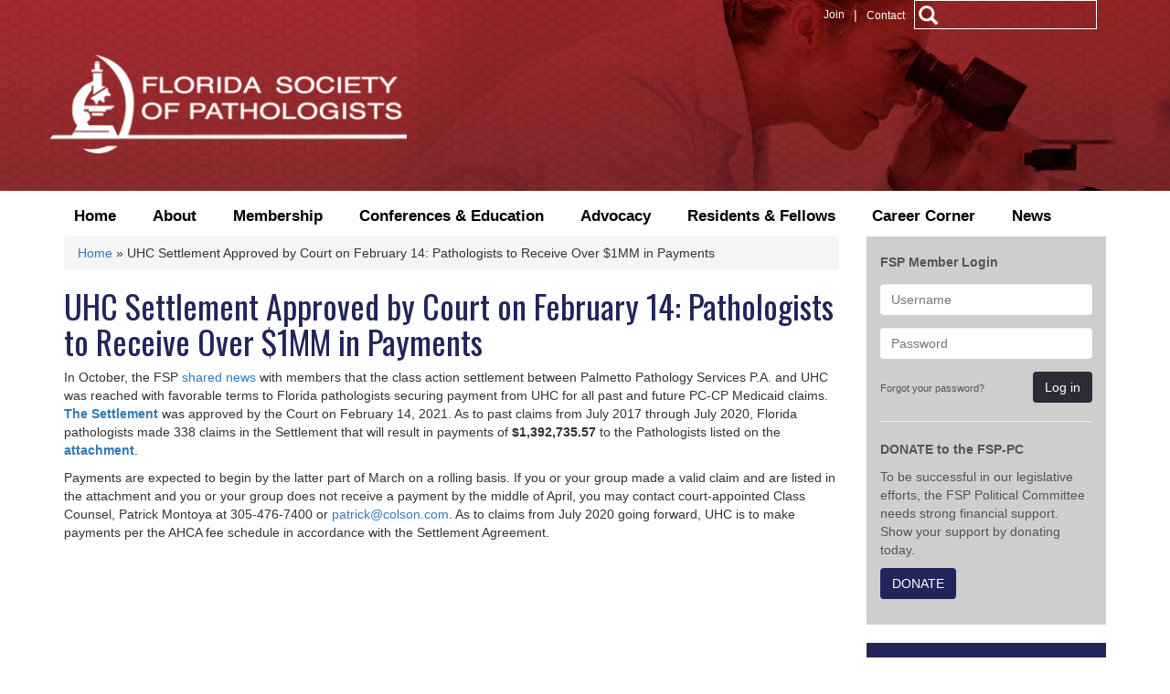

--- FILE ---
content_type: text/html; charset=utf-8
request_url: https://flpath.org/content/uhc-settlement-approved-court-february-14-pathologists-receive-over-1mm-payments
body_size: 6737
content:


<!-- THEME DEBUG -->
<!-- CALL: theme('html') -->
<!-- FILE NAME SUGGESTIONS:
   * html--node--541.tpl.php
   * html--node--%.tpl.php
   * html--node.tpl.php
   x html.tpl.php
-->
<!-- BEGIN OUTPUT from 'sites/all/themes/fsp_theme/templates/html.tpl.php' -->
<!DOCTYPE html>
<head>
    <!-- Google Tag Manager -->
    <script>(function (w, d, s, l, i) {
            w[l] = w[l] || [];
            w[l].push({
                'gtm.start':
                    new Date().getTime(), event: 'gtm.js'
            });
            var f = d.getElementsByTagName(s)[0],
                j = d.createElement(s), dl = l != 'dataLayer' ? '&l=' + l : '';
            j.async = true;
            j.src =
                'https://www.googletagmanager.com/gtm.js?id=' + i + dl;
            f.parentNode.insertBefore(j, f);
        })(window, document, 'script', 'dataLayer', 'GTM-KQRWPTH');</script>
    <!-- End Google Tag Manager -->
    <meta name="viewport" content="width=device-width, initial-scale=1, maximum-scale=1, user-scalable=no"/>
    <meta http-equiv="X-UA-Compatible" content="IE=Edge"/>
    <meta name="facebook-domain-verification" content="j1cv2g5fs0i2iy9l02d1vzn8evfxun"/>
    <meta charset="utf-8" />
<meta name="viewport" content="width=device-width" />
<link rel="shortcut icon" href="https://flpath.org/sites/all/themes/fsp_theme/favicon.ico" type="image/vnd.microsoft.icon" />
<meta name="description" content="In October, the FSP shared news with members that the class action settlement between Palmetto Pathology Services P.A. and UHC was reached with favorable terms to Florida pathologists securing payment from UHC for all past and future PC-CP Medicaid claims. The Settlement was approved by the Court on February 14, 2021. As to past claims from July 2017 through July 2020, Florida" />
<meta name="keywords" content="Florida Society of Pathology, Florida, Pathology, Physicians" />
<meta name="generator" content="Drupal 7 (http://drupal.org)" />
<link rel="canonical" href="https://flpath.org/content/uhc-settlement-approved-court-february-14-pathologists-receive-over-1mm-payments" />
<link rel="shortlink" href="https://flpath.org/node/541" />
    <title>UHC Settlement Approved by Court on February 14: Pathologists to Receive Over $1MM in Payments | Florida Society of Pathologists</title>
    <style type="text/css" media="all">
@import url("https://flpath.org/modules/system/system.base.css?szk9oj");
@import url("https://flpath.org/modules/system/system.menus.css?szk9oj");
@import url("https://flpath.org/modules/system/system.messages.css?szk9oj");
@import url("https://flpath.org/modules/system/system.theme.css?szk9oj");
</style>
<style type="text/css" media="screen">
@import url("https://flpath.org/sites/all/libraries/shadowbox/shadowbox.css?szk9oj");
</style>
<style type="text/css" media="print">
<!--/*--><![CDATA[/*><!--*/
#sb-container{position:relative;}#sb-overlay{display:none;}#sb-wrapper{position:relative;top:0;left:0;}#sb-loading{display:none;}

/*]]>*/-->
</style>
<style type="text/css" media="all">
@import url("https://flpath.org/modules/aggregator/aggregator.css?szk9oj");
@import url("https://flpath.org/sites/all/modules/calendar/css/calendar_multiday.css?szk9oj");
@import url("https://flpath.org/sites/all/modules/date/date_repeat_field/date_repeat_field.css?szk9oj");
@import url("https://flpath.org/modules/field/theme/field.css?szk9oj");
@import url("https://flpath.org/modules/node/node.css?szk9oj");
@import url("https://flpath.org/modules/poll/poll.css?szk9oj");
@import url("https://flpath.org/modules/search/search.css?szk9oj");
@import url("https://flpath.org/modules/user/user.css?szk9oj");
@import url("https://flpath.org/sites/all/modules/views/css/views.css?szk9oj");
@import url("https://flpath.org/sites/all/modules/ckeditor/css/ckeditor.css?szk9oj");
</style>
<style type="text/css" media="all">
@import url("https://flpath.org/sites/all/modules/ctools/css/ctools.css?szk9oj");
@import url("https://flpath.org/sites/all/modules/taxonomy_access/taxonomy_access.css?szk9oj");
@import url("https://flpath.org/sites/all/modules/responsive_menus/styles/responsive_menus_simple/css/responsive_menus_simple.css?szk9oj");
</style>


    <link rel="stylesheet" href="/sites/all/themes/fsp_theme/css/bootstrap.css">
    <link rel="stylesheet" href="/sites/all/themes/fsp_theme/css/bootstrap.min.css">
    <link rel="stylesheet" href="/sites/all/themes/fsp_theme/css/site.css?v=1.2025">
    <link rel="stylesheet" href="/sites/all/themes/fsp_theme/js/datepicker/datepicker3.css">
    <link href='https://fonts.googleapis.com/css?family=Oswald:400,700' rel='stylesheet' type='text/css'>

    <!-- HTML5 shim and Respond.js for IE8 support of HTML5 elements and media queries -->
    <!-- WARNING: Respond.js doesn't work if you view the page via file:// -->
    <!--[if lt IE 9]>
    <script src="https://oss.maxcdn.com/html5shiv/3.7.2/html5shiv.min.js"></script>
    <script src="https://oss.maxcdn.com/respond/1.4.2/respond.min.js"></script>
    <![endif]-->
    <script type="text/javascript" src="//code.jquery.com/jquery-1.10.2.js"></script>
<script type="text/javascript">
<!--//--><![CDATA[//><!--
window.jQuery || document.write("<script src='/sites/all/modules/jquery_update/replace/jquery/1.10/jquery.js'>\x3C/script>")
//--><!]]>
</script>
<script type="text/javascript" src="https://flpath.org/misc/jquery-extend-3.4.0.js?v=1.10.2"></script>
<script type="text/javascript" src="https://flpath.org/misc/jquery-html-prefilter-3.5.0-backport.js?v=1.10.2"></script>
<script type="text/javascript" src="https://flpath.org/misc/jquery.once.js?v=1.2"></script>
<script type="text/javascript" src="https://flpath.org/misc/drupal.js?szk9oj"></script>
<script type="text/javascript" src="https://flpath.org/sites/all/libraries/shadowbox/shadowbox.js?v=3.0.3"></script>
<script type="text/javascript" src="https://flpath.org/sites/all/modules/shadowbox/shadowbox_auto.js?v=3.0.3"></script>
<script type="text/javascript" src="https://flpath.org/sites/all/modules/admin_menu/admin_devel/admin_devel.js?szk9oj"></script>
<script type="text/javascript" src="https://flpath.org/sites/all/modules/responsive_menus/styles/responsive_menus_simple/js/responsive_menus_simple.js?szk9oj"></script>
<script type="text/javascript">
<!--//--><![CDATA[//><!--

          Shadowbox.path = "/sites/all/libraries/shadowbox/";
        
//--><!]]>
</script>
<script type="text/javascript">
<!--//--><![CDATA[//><!--
jQuery.extend(Drupal.settings, {"basePath":"\/","pathPrefix":"","setHasJsCookie":0,"ajaxPageState":{"theme":"fsp_theme","theme_token":"Wcxfmose2aGde8mNT61u_Xym1Yk4SPpPK2Xe0-qls0g","js":{"\/\/code.jquery.com\/jquery-1.10.2.js":1,"0":1,"misc\/jquery-extend-3.4.0.js":1,"misc\/jquery-html-prefilter-3.5.0-backport.js":1,"misc\/jquery.once.js":1,"misc\/drupal.js":1,"sites\/all\/libraries\/shadowbox\/shadowbox.js":1,"sites\/all\/modules\/shadowbox\/shadowbox_auto.js":1,"sites\/all\/modules\/admin_menu\/admin_devel\/admin_devel.js":1,"sites\/all\/modules\/responsive_menus\/styles\/responsive_menus_simple\/js\/responsive_menus_simple.js":1,"1":1},"css":{"modules\/system\/system.base.css":1,"modules\/system\/system.menus.css":1,"modules\/system\/system.messages.css":1,"modules\/system\/system.theme.css":1,"sites\/all\/libraries\/shadowbox\/shadowbox.css":1,"0":1,"modules\/aggregator\/aggregator.css":1,"sites\/all\/modules\/calendar\/css\/calendar_multiday.css":1,"sites\/all\/modules\/date\/date_repeat_field\/date_repeat_field.css":1,"modules\/field\/theme\/field.css":1,"modules\/node\/node.css":1,"modules\/poll\/poll.css":1,"modules\/search\/search.css":1,"modules\/user\/user.css":1,"sites\/all\/modules\/views\/css\/views.css":1,"sites\/all\/modules\/ckeditor\/css\/ckeditor.css":1,"sites\/all\/modules\/ctools\/css\/ctools.css":1,"sites\/all\/modules\/taxonomy_access\/taxonomy_access.css":1,"sites\/all\/modules\/responsive_menus\/styles\/responsive_menus_simple\/css\/responsive_menus_simple.css":1,"sites\/all\/themes\/fsp_theme\/style.css":1}},"shadowbox":{"animate":true,"animateFade":true,"animSequence":"wh","auto_enable_all_images":0,"auto_gallery":0,"autoplayMovies":true,"continuous":false,"counterLimit":10,"counterType":"default","displayCounter":true,"displayNav":true,"enableKeys":true,"fadeDuration":0.35,"handleOversize":"resize","handleUnsupported":"link","initialHeight":160,"initialWidth":320,"language":"en","modal":false,"overlayColor":"#000","overlayOpacity":0.8,"resizeDuration":0.55,"showMovieControls":true,"slideshowDelay":0,"viewportPadding":20,"useSizzle":false},"responsive_menus":[{"toggler_text":"\u2630 Menu","selectors":["#main-menu"],"media_size":"768","media_unit":"px","absolute":"1","remove_attributes":"1","responsive_menus_style":"responsive_menus_simple"}],"urlIsAjaxTrusted":{"\/content\/uhc-settlement-approved-court-february-14-pathologists-receive-over-1mm-payments":true,"\/content\/uhc-settlement-approved-court-february-14-pathologists-receive-over-1mm-payments?destination=node\/541":true}});
//--><!]]>
</script>


    <!-- Bootstrap Core JavaScript -->
    <script src="/sites/all/themes/fsp_theme/js/bootstrap.min.js"></script>
    <script type="text/javascript" src="/sites/all/themes/fsp_theme/js/jssor.slider.min.js"></script>


    <script type="text/javascript" src="/sites/all/themes/fsp_theme/js/datepicker/bootstrap-datepicker.js"></script>
    <style>
        body {
            touch-action: manipulation;
        }
    </style>
</head>
<body class="html not-front not-logged-in two-sidebars page-node page-node- page-node-541 node-type-article">
<!-- Google Tag Manager (noscript) -->
<noscript>
    <iframe src="https://www.googletagmanager.com/ns.html?id=GTM-KQRWPTH"
            height="0" width="0" style="display:none;visibility:hidden"></iframe>
</noscript>
<!-- End Google Tag Manager (noscript) -->


<!-- THEME DEBUG -->
<!-- CALL: theme('page') -->
<!-- FILE NAME SUGGESTIONS:
   * page--node--541.tpl.php
   * page--node--%.tpl.php
   * page--node.tpl.php
   x page.tpl.php
-->
<!-- BEGIN OUTPUT from 'sites/all/themes/fsp_theme/templates/page.tpl.php' -->


<header class="image-bg-fluid-height">

  <div class="container ontop">

    <div class="row">

      <div class="col-lg-12 col-xs-12"><!-- Navigation -->

        <div class="text-right">


          <!-- Collect the nav links, forms, and other content for toggling -->
          <div class="pull-right desktop">
            <div class="nav navbar-nav">
              <div class="top-nav" style="line-height:25px">
                <a href="/join">
                  <small>Join</small>
                </a>
              </div>
              <div class="top-nav">|</div>
              <div class="top-nav">
                <a href="/contact">
                  <small>Contact</small>
                </a>
              </div>

              <!--  <div class="top-nav">
                    <a href="advertise"><small>Advertise</small></a>
                </div> -->

              <div class="top-nav">

                <div class="right-inner-addon" id="block-search-form">
                  <i class="glyphicon glyphicon-search" style="color:#fff"></i>
                  

<!-- THEME DEBUG -->
<!-- CALL: theme('region') -->
<!-- FILE NAME SUGGESTIONS:
   * region--search.tpl.php
   x region.tpl.php
-->
<!-- BEGIN OUTPUT from 'sites/all/themes/fsp_theme/templates/region.tpl.php' -->
<div class="region region-search">
  

<!-- THEME DEBUG -->
<!-- CALL: theme('block') -->
<!-- FILE NAME SUGGESTIONS:
   * block--search--form.tpl.php
   * block--search.tpl.php
   * block--search.tpl.php
   x block.tpl.php
-->
<!-- BEGIN OUTPUT from 'sites/all/themes/fsp_theme/templates/block.tpl.php' -->

<div id="block-search-form" class="block block-search">

      
  <div class="content">
    <form action="/content/uhc-settlement-approved-court-february-14-pathologists-receive-over-1mm-payments" method="post" id="search-block-form" accept-charset="UTF-8"><div>

<!-- THEME DEBUG -->
<!-- CALL: theme('search_block_form') -->
<!-- BEGIN OUTPUT from 'modules/search/search-block-form.tpl.php' -->
<div class="container-inline">
      <h2 class="element-invisible">Search form</h2>
    <div class="form-item form-type-textfield form-item-search-block-form">
  <label class="element-invisible" for="edit-search-block-form--2">Search </label>
 <input title="Enter the terms you wish to search for." type="text" id="edit-search-block-form--2" name="search_block_form" value="" size="15" maxlength="128" class="form-text" />
</div>
<div class="form-actions form-wrapper" id="edit-actions"><input type="submit" id="edit-submit" name="op" value="Search" class="form-submit" /></div><input type="hidden" name="form_build_id" value="form-u30P8CdUD_WxP3LGfhAigIu_BR0WDwfmfDnNQUxUyZ8" />
<input type="hidden" name="form_id" value="search_block_form" />
</div>

<!-- END OUTPUT from 'modules/search/search-block-form.tpl.php' -->

</div></form>  </div>
  
</div> <!-- /.block -->

<!-- END OUTPUT from 'sites/all/themes/fsp_theme/templates/block.tpl.php' -->

</div>
 <!-- /.region -->

<!-- END OUTPUT from 'sites/all/themes/fsp_theme/templates/region.tpl.php' -->

                </div>
              </div>
            </div>
          </div>

          <!-- Collect the nav links, forms, and other content for toggling -->
          <div class="mobile">
            <div class="nav navbar-nav">
              <div class="right-inner-addon">
                <i class="glyphicon glyphicon-search" style="color:#fff"></i>
                

<!-- THEME DEBUG -->
<!-- CALL: theme('region') -->
<!-- FILE NAME SUGGESTIONS:
   * region--search.tpl.php
   x region.tpl.php
-->
<!-- BEGIN OUTPUT from 'sites/all/themes/fsp_theme/templates/region.tpl.php' -->
<div class="region region-search">
  

<!-- THEME DEBUG -->
<!-- CALL: theme('region') -->
<!-- FILE NAME SUGGESTIONS:
   * region--search.tpl.php
   x region.tpl.php
-->
<!-- BEGIN OUTPUT from 'sites/all/themes/fsp_theme/templates/region.tpl.php' -->
<div class="region region-search">
  

<!-- THEME DEBUG -->
<!-- CALL: theme('block') -->
<!-- FILE NAME SUGGESTIONS:
   * block--search--form.tpl.php
   * block--search.tpl.php
   * block--search.tpl.php
   x block.tpl.php
-->
<!-- BEGIN OUTPUT from 'sites/all/themes/fsp_theme/templates/block.tpl.php' -->

<div id="block-search-form" class="block block-search">

      
  <div class="content">
    <form action="/content/uhc-settlement-approved-court-february-14-pathologists-receive-over-1mm-payments" method="post" id="search-block-form" accept-charset="UTF-8"><div>

<!-- THEME DEBUG -->
<!-- CALL: theme('search_block_form') -->
<!-- BEGIN OUTPUT from 'modules/search/search-block-form.tpl.php' -->
<div class="container-inline">
      <h2 class="element-invisible">Search form</h2>
    <div class="form-item form-type-textfield form-item-search-block-form">
  <label class="element-invisible" for="edit-search-block-form--2">Search </label>
 <input title="Enter the terms you wish to search for." type="text" id="edit-search-block-form--2" name="search_block_form" value="" size="15" maxlength="128" class="form-text" />
</div>
<div class="form-actions form-wrapper" id="edit-actions"><input type="submit" id="edit-submit" name="op" value="Search" class="form-submit" /></div><input type="hidden" name="form_build_id" value="form-u30P8CdUD_WxP3LGfhAigIu_BR0WDwfmfDnNQUxUyZ8" />
<input type="hidden" name="form_id" value="search_block_form" />
</div>

<!-- END OUTPUT from 'modules/search/search-block-form.tpl.php' -->

</div></form>  </div>
  
</div> <!-- /.block -->

<!-- END OUTPUT from 'sites/all/themes/fsp_theme/templates/block.tpl.php' -->

</div>
 <!-- /.region -->

<!-- END OUTPUT from 'sites/all/themes/fsp_theme/templates/region.tpl.php' -->

</div>
 <!-- /.region -->

<!-- END OUTPUT from 'sites/all/themes/fsp_theme/templates/region.tpl.php' -->

              </div>
              <div class="pull-right">
                <div class="top-nav" style="line-height:25px">
                  <a href="/join">
                    <small>Join</small>
                  </a>
                </div>
                <div class="top-nav">|</div>
                <div class="top-nav">
                  <a href="/contact">
                    <small>Contact</small>
                  </a>
                </div>

                <!--<div class="top-nav">
                    <a href="/advertise"><small>Advertise</small></a>
                </div> -->
              </div>

            </div>
          </div>
          <!-- /.navbar-collapse -->


        </div>

      </div>
    </div>
  </div>


  <div class="container">


    <div class="row">
      <div class="col-lg-8 col-xs-12">

        <div class="row header-desktop">
          <div class="col-md-6" style="padding: 0">
            <br/><br/><br/>
            <a href="/" title="Home"><img
                class="img-responsive img-center p-x-2"
                src="/sites/all/themes/fsp_theme/images/FSP-Logo.png"
                alt=""></a><br/><br/>
          </div>
          <div class="col-md-6" style="padding: 0">
          </div>
        </div>

        <div class="row header-mobile">
          <div class="col-xs-12 " style="padding: 0">

          </div>

          <div class="col-xs-12" style="padding: 0">
            <br/><br/> <br/> <br/>
            <a href="/" title="Home"><img
                class="img-responsive img-center p-x-2"
                src="/sites/all/themes/fsp_theme/images/FSP-Logo.png"
                alt=""></a>
            <br/> <br/> <br/>
          </div>


        </div>


      </div>


    </div>
  </div>
</header>


<div class="container">
  <div class="row">

    <nav class="navbar">

      
      <nav id="main-menu" role="navigation">

        <div class="collapse navbar-collapse" id="main">
          <ul class="menu"><li class="first leaf"><a href="/" title="">Home</a></li>
<li class="expanded"><a href="/about/mission-statement" title="">About</a><ul class="menu"><li class="first leaf"><a href="/about/mission-statement">Overview</a></li>
<li class="leaf"><a href="/about/bylaws">FSP Bylaws</a></li>
<li class="leaf"><a href="/about/leadership" title="FSP leadership">Leadership</a></li>
<li class="leaf"><a href="/about/committees">Committees</a></li>
<li class="leaf"><a href="/about/staff">Staff</a></li>
<li class="leaf"><a href="/about/past-presidents">Past Presidents</a></li>
<li class="leaf"><a href="/annual-corporate-sponsors">Corporate Sponsors</a></li>
<li class="last leaf"><a href="/about/in-memoriam" title="">In Memoriam</a></li>
</ul></li>
<li class="expanded"><a href="/join-fsp" title="">Membership</a><ul class="menu"><li class="first leaf"><a href="/join-fsp" title="">Join FSP</a></li>
<li class="leaf"><a href="/membership/dues">Pay Dues</a></li>
<li class="leaf"><a href="/membership/benefits">Membership Benefits</a></li>
<li class="last leaf"><a href="/membership/find-a-member">Find a Pathologist</a></li>
</ul></li>
<li class="expanded"><a href="/conferences-and-education">Conferences &amp; Education</a><ul class="menu"><li class="first leaf"><a href="/annual-conference">2026 FSP Annual Conference</a></li>
<li class="leaf"><a href="/summer-conference">2026 Summer Pathology Conference</a></li>
<li class="last leaf"><a href="https://learning.flpath.org" title="">FSP Learning Center</a></li>
</ul></li>
<li class="expanded"><a href="/advocacy/political-committee" title="">Advocacy</a><ul class="menu"><li class="first leaf"><a href="/advocacy/political-committee">FSP Political Committee</a></li>
<li class="last leaf"><a href="/advocacy/legislative-updates" title="">Legislative Updates</a></li>
</ul></li>
<li class="expanded"><a href="https://flpath.org/content/residents-and-fellows" title="">Residents &amp; Fellows</a><ul class="menu"><li class="first last leaf"><a href="https://flpath.org/content/mentorship-program" title="">Mentorship Program</a></li>
</ul></li>
<li class="leaf"><a href="/careers" title="">Career Corner</a></li>
<li class="last expanded"><a href="/news" title="">News</a><ul class="menu"><li class="first leaf"><a href="/newsletter" title="">Pathology Today</a></li>
<li class="last leaf"><a href="/connection" title="A Newsletter about FSP for FSP Members">The FSP Connection</a></li>
</ul></li>
</ul>        </div>
        <div style="display:none">

        </div>
        <div class="clear"></div>
      </nav>


      <!-- end main-menu -->

      <div class="mobile-nav">


      </div>
    </nav>
  </div>
</div>

<!-- Content Section -->

<div class="container">
  <div class="row">

    
      <div class="col-lg-9 content-area">
                          <div id="breadcrumbs"><h2 class="element-invisible">You are here</h2><nav class="breadcrumb"><a href="/">Home</a> » UHC Settlement Approved by Court on February 14: Pathologists to Receive Over $1MM in Payments </nav></div>                <h1 class="page-title">UHC Settlement Approved by Court on February 14: Pathologists to Receive Over $1MM in Payments </h1>                                
        

<!-- THEME DEBUG -->
<!-- CALL: theme('region') -->
<!-- FILE NAME SUGGESTIONS:
   * region--content.tpl.php
   x region.tpl.php
-->
<!-- BEGIN OUTPUT from 'sites/all/themes/fsp_theme/templates/region.tpl.php' -->
<div class="region region-content">
  

<!-- THEME DEBUG -->
<!-- CALL: theme('block') -->
<!-- FILE NAME SUGGESTIONS:
   * block--system--main.tpl.php
   * block--system.tpl.php
   * block--content.tpl.php
   x block.tpl.php
-->
<!-- BEGIN OUTPUT from 'sites/all/themes/fsp_theme/templates/block.tpl.php' -->

<div id="block-system-main" class="block block-system">

      
  <div class="content">
    

<!-- THEME DEBUG -->
<!-- CALL: theme('node') -->
<!-- FILE NAME SUGGESTIONS:
   * node--541.tpl.php
   * node--article.tpl.php
   x node.tpl.php
-->
<!-- BEGIN OUTPUT from 'sites/all/themes/fsp_theme/templates/node.tpl.php' -->
                      <span property="dc:title" content="UHC Settlement Approved by Court on February 14: Pathologists to Receive Over $1MM in Payments " class="rdf-meta element-hidden"></span>  
     <!--         <span class="submitted"><span property="dc:date dc:created" content="2021-02-24T10:03:19-05:00" datatype="xsd:dateTime" rel="sioc:has_creator">Submitted by <span class="username" xml:lang="" about="/users/ecorrales" typeof="sioc:UserAccount" property="foaf:name" datatype="">ecorrales</span> on Wed, 02/24/2021 - 10:03</span></span>
       -->

    
  <div class="content node-article">
    <div class="field field-name-body field-type-text-with-summary field-label-hidden"><div class="field-items"><div class="field-item even" property="content:encoded"><p>In October, the FSP <a href="https://clicktime.symantec.com/3CEunSDdRsE8xGxvBwCCXQg7Vc?u=https%3A%2F%2Fflpath.org%2Fcontent%2Fbreaking-news-class-action-settlement-securing-past-and-future-pc-cp-payments-united" target="_blank">shared news</a> with members that the class action settlement between Palmetto Pathology Services P.A. and UHC was reached with favorable terms to Florida pathologists securing payment from UHC for all past and future PC-CP Medicaid claims. <a href="/sites/default/files/Settlement.pdf"><strong>The Settlement</strong> </a>was approved by the Court on February 14, 2021. As to past claims from July 2017 through July 2020, Florida pathologists made 338 claims in the Settlement that will result in payments of <strong>$1,392,735.57 </strong>to the Pathologists listed on the <a href="/sites/default/files/FSP-payments%20only.pdf"><strong>attachment</strong></a>.</p>
<p>Payments are expected to begin by the latter part of March on a rolling basis. If you or your group made a valid claim and are listed in the attachment and you or your group does not receive a payment by the middle of April, you may contact court-appointed Class Counsel, Patrick Montoya at 305-476-7400 or <a href="mailto:patrick@colson.com" target="_blank">patrick@colson.com</a>. As to claims from July 2020 going forward, UHC is to make payments per the AHCA fee schedule in accordance with the Settlement Agreement.</p>
</div></div></div>  </div>

  
      
  
  
<!-- END OUTPUT from 'sites/all/themes/fsp_theme/templates/node.tpl.php' -->

  </div>
  
</div> <!-- /.block -->

<!-- END OUTPUT from 'sites/all/themes/fsp_theme/templates/block.tpl.php' -->

</div>
 <!-- /.region -->

<!-- END OUTPUT from 'sites/all/themes/fsp_theme/templates/region.tpl.php' -->


        <div class="row">

          <div class="col-lg-6">
                      </div>

          <div class="col-lg-6">
                      </div>
        </div>

      </div>

    

    <div class="col-lg-3">
      <div class="login-box">


        <p class=""><strong>FSP Member Login</strong></p>
                  

<!-- THEME DEBUG -->
<!-- CALL: theme('region') -->
<!-- FILE NAME SUGGESTIONS:
   * region--login-box.tpl.php
   x region.tpl.php
-->
<!-- BEGIN OUTPUT from 'sites/all/themes/fsp_theme/templates/region.tpl.php' -->
<div class="region region-login-box">
  

<!-- THEME DEBUG -->
<!-- CALL: theme('block') -->
<!-- FILE NAME SUGGESTIONS:
   * block--user--login.tpl.php
   * block--user.tpl.php
   * block--login-box.tpl.php
   x block.tpl.php
-->
<!-- BEGIN OUTPUT from 'sites/all/themes/fsp_theme/templates/block.tpl.php' -->

<div id="block-user-login" class="block block-user">

        <h2 >User login</h2>
    
  <div class="content">
    <form action="/content/uhc-settlement-approved-court-february-14-pathologists-receive-over-1mm-payments?destination=node/541" method="post" id="user-login-form" accept-charset="UTF-8"><div><div class="form-item form-type-textfield form-item-name">
  <label class="element-invisible" for="edit-name">Username <span class="form-required" title="This field is required.">*</span></label>
 <input placeholder="Username" type="text" id="edit-name" name="name" value="" size="15" maxlength="60" class="form-text required" />
</div>
<div class="form-item form-type-password form-item-pass">
  <label class="element-invisible" for="edit-pass">Password <span class="form-required" title="This field is required.">*</span></label>
 <input placeholder="Password" type="password" id="edit-pass" name="pass" size="15" maxlength="128" class="form-text required" />
</div>
<div class="clearfix"><a href="/user/password" title="Forgot your password?">Forgot your password?</a></div><input type="hidden" name="form_build_id" value="form-C54Uha-BFdQqzSoK6mcJ4Ge45akpLCus1uRNMmhah7c" />
<input type="hidden" name="form_id" value="user_login_block" />
<div class="form-actions form-wrapper" id="edit-actions--2"><input type="submit" id="edit-submit--2" name="op" value="Log in" class="form-submit" /></div></div></form>  </div>
  
</div> <!-- /.block -->

<!-- END OUTPUT from 'sites/all/themes/fsp_theme/templates/block.tpl.php' -->

</div>
 <!-- /.region -->

<!-- END OUTPUT from 'sites/all/themes/fsp_theme/templates/region.tpl.php' -->



        

        <hr/>
                  

<!-- THEME DEBUG -->
<!-- CALL: theme('region') -->
<!-- FILE NAME SUGGESTIONS:
   * region--sidebar-first.tpl.php
   x region.tpl.php
-->
<!-- BEGIN OUTPUT from 'sites/all/themes/fsp_theme/templates/region.tpl.php' -->
<div class="region region-sidebar-first">
  

<!-- THEME DEBUG -->
<!-- CALL: theme('block') -->
<!-- FILE NAME SUGGESTIONS:
   * block--block--2.tpl.php
   * block--block.tpl.php
   * block--sidebar-first.tpl.php
   x block.tpl.php
-->
<!-- BEGIN OUTPUT from 'sites/all/themes/fsp_theme/templates/block.tpl.php' -->

<div id="block-block-2" class="block block-block">

      
  <div class="content">
    <p><strong>DONATE to the FSP-PC</strong></p>
<p>To be successful in our legislative efforts, the FSP Political Committee needs strong financial support. Show your support by donating today.</p>
<p><a class="btn btn-submit" href="https://flpath.org/advocacy/political-committee" target="_blank">DONATE</a></p>
  </div>
  
</div> <!-- /.block -->

<!-- END OUTPUT from 'sites/all/themes/fsp_theme/templates/block.tpl.php' -->

</div>
 <!-- /.region -->

<!-- END OUTPUT from 'sites/all/themes/fsp_theme/templates/region.tpl.php' -->


        
      </div>
      <br/>


      <div class="link-box">
                  

<!-- THEME DEBUG -->
<!-- CALL: theme('region') -->
<!-- FILE NAME SUGGESTIONS:
   * region--sidebar-second.tpl.php
   x region.tpl.php
-->
<!-- BEGIN OUTPUT from 'sites/all/themes/fsp_theme/templates/region.tpl.php' -->
<div class="region region-sidebar-second">
  

<!-- THEME DEBUG -->
<!-- CALL: theme('block') -->
<!-- FILE NAME SUGGESTIONS:
   * block--block--5.tpl.php
   * block--block.tpl.php
   * block--sidebar-second.tpl.php
   x block.tpl.php
-->
<!-- BEGIN OUTPUT from 'sites/all/themes/fsp_theme/templates/block.tpl.php' -->

<div id="block-block-5" class="block block-block">

      
  <div class="content">
    <p><strong>Quick Links</strong></p>
<p><a href="/join-fsp">Join FSP</a></p>
<p><a href="/membership/dues">Pay Dues</a></p>
<p><a href="/advocacy/legislative-updates">Legislative Updates</a></p>
<p><a href="https://flpath.org/newsletter">Pathology Today</a></p>
<p><a href="/events">Upcoming Events</a></p>
  </div>
  
</div> <!-- /.block -->

<!-- END OUTPUT from 'sites/all/themes/fsp_theme/templates/block.tpl.php' -->

</div>
 <!-- /.region -->

<!-- END OUTPUT from 'sites/all/themes/fsp_theme/templates/region.tpl.php' -->

              </div>
      <br/>

      <div class="login-box">
                  

<!-- THEME DEBUG -->
<!-- CALL: theme('region') -->
<!-- FILE NAME SUGGESTIONS:
   * region--sidebar-third.tpl.php
   x region.tpl.php
-->
<!-- BEGIN OUTPUT from 'sites/all/themes/fsp_theme/templates/region.tpl.php' -->
<div class="region region-sidebar-third">
  

<!-- THEME DEBUG -->
<!-- CALL: theme('block') -->
<!-- FILE NAME SUGGESTIONS:
   * block--block--7.tpl.php
   * block--block.tpl.php
   * block--sidebar-third.tpl.php
   x block.tpl.php
-->
<!-- BEGIN OUTPUT from 'sites/all/themes/fsp_theme/templates/block.tpl.php' -->

<div id="block-block-7" class="block block-block">

      
  <div class="content">
    <p><strong>Contact</strong></p>
<p><strong>Florida Society of Pathologists<br />
c/o Compass Management &amp; Consulting</strong><br />
12574 Flager Blvd. Suite 101<br />
Jacksonville, FL 32258<br />
Phone: (904) 309-6261<br />
Email: <a href="mailto:contact@flpath.org">contact@flpath.org</a></p>
<p><a href="https://www.facebook.com/FSPathologists/" target="_blank"><img alt="facebook" class="social-round" src="/sites/all/themes/fsp_theme/images/facebook.png" /></a> <a href="https://twitter.com/FLPathologists" target="_blank"><img alt="twitter" class="social-round" src="/sites/all/themes/fsp_theme/images/twitter.png" /></a> <a href="https://www.linkedin.com/company/florida-society-of-pathologists/" target="_blank"><img alt="linkedin" class="social-round social-round-linkedin" src="/sites/default/files/linkedin_icon_2.png" /></a></p>
<p><strong>Interested in Advertising?</strong></p>
<p>Contact:<br />
Erin Corrales<br />
Executive Director<br />
904-309-6204<br />
Email:<a href="mailto:exec@flpath.org"> exec@flpath.org</a></p>
  </div>
  
</div> <!-- /.block -->

<!-- END OUTPUT from 'sites/all/themes/fsp_theme/templates/block.tpl.php' -->

</div>
 <!-- /.region -->

<!-- END OUTPUT from 'sites/all/themes/fsp_theme/templates/region.tpl.php' -->

              </div>
      <br/>


    </div>


  </div>
</div>


<div class="container">
  <!-- Footer -->
  <footer class="page-footer">
    <div class="row">
      <div class="col-lg-12 text-center">
        <p>
          <small>Copyright &copy; Florida Society of Pathologists 2025
            <!--  | <a href="/privacy-policy">Privacy Policy</a> | <a href="/term-of-service">Terms of Service</a> --></small>
        </p>
        <a href="/sites/default/files/FSP Privacy and Confidentiality Policy Website 1.6.17.pdf">Privacy
          Notice</a>
      </div>
    </div>
    <!-- /.row -->
  </footer>
</div>


<!-- /.container -->


<!-- Modal -->
<div class="modal fade" id="logInModal" tabindex="-1"
     aria-labelledby="logInModalLabel" aria-hidden="true">
  <div class="modal-dialog">
    <div class="modal-content">
      <div class="modal-header">
        <h5 class="modal-title" id="exampleModalLabel"></h5>
        <button type="button" class="close" data-dismiss="modal"
                aria-label="Close">
          <span aria-hidden="true">&times;</span>
        </button>
      </div>
      <div class="modal-body">
        <div class="login-box">
          <p class=""><strong>FSP Member Login</strong></p>
                      

<!-- THEME DEBUG -->
<!-- CALL: theme('region') -->
<!-- FILE NAME SUGGESTIONS:
   * region--login-box.tpl.php
   x region.tpl.php
-->
<!-- BEGIN OUTPUT from 'sites/all/themes/fsp_theme/templates/region.tpl.php' -->
<div class="region region-login-box">
  

<!-- THEME DEBUG -->
<!-- CALL: theme('region') -->
<!-- FILE NAME SUGGESTIONS:
   * region--login-box.tpl.php
   x region.tpl.php
-->
<!-- BEGIN OUTPUT from 'sites/all/themes/fsp_theme/templates/region.tpl.php' -->
<div class="region region-login-box">
  

<!-- THEME DEBUG -->
<!-- CALL: theme('block') -->
<!-- FILE NAME SUGGESTIONS:
   * block--user--login.tpl.php
   * block--user.tpl.php
   * block--login-box.tpl.php
   x block.tpl.php
-->
<!-- BEGIN OUTPUT from 'sites/all/themes/fsp_theme/templates/block.tpl.php' -->

<div id="block-user-login" class="block block-user">

        <h2 >User login</h2>
    
  <div class="content">
    <form action="/content/uhc-settlement-approved-court-february-14-pathologists-receive-over-1mm-payments?destination=node/541" method="post" id="user-login-form" accept-charset="UTF-8"><div><div class="form-item form-type-textfield form-item-name">
  <label class="element-invisible" for="edit-name">Username <span class="form-required" title="This field is required.">*</span></label>
 <input placeholder="Username" type="text" id="edit-name" name="name" value="" size="15" maxlength="60" class="form-text required" />
</div>
<div class="form-item form-type-password form-item-pass">
  <label class="element-invisible" for="edit-pass">Password <span class="form-required" title="This field is required.">*</span></label>
 <input placeholder="Password" type="password" id="edit-pass" name="pass" size="15" maxlength="128" class="form-text required" />
</div>
<div class="clearfix"><a href="/user/password" title="Forgot your password?">Forgot your password?</a></div><input type="hidden" name="form_build_id" value="form-C54Uha-BFdQqzSoK6mcJ4Ge45akpLCus1uRNMmhah7c" />
<input type="hidden" name="form_id" value="user_login_block" />
<div class="form-actions form-wrapper" id="edit-actions--2"><input type="submit" id="edit-submit--2" name="op" value="Log in" class="form-submit" /></div></div></form>  </div>
  
</div> <!-- /.block -->

<!-- END OUTPUT from 'sites/all/themes/fsp_theme/templates/block.tpl.php' -->

</div>
 <!-- /.region -->

<!-- END OUTPUT from 'sites/all/themes/fsp_theme/templates/region.tpl.php' -->

</div>
 <!-- /.region -->

<!-- END OUTPUT from 'sites/all/themes/fsp_theme/templates/region.tpl.php' -->


          
          <hr/>
                      

<!-- THEME DEBUG -->
<!-- CALL: theme('region') -->
<!-- FILE NAME SUGGESTIONS:
   * region--sidebar-first.tpl.php
   x region.tpl.php
-->
<!-- BEGIN OUTPUT from 'sites/all/themes/fsp_theme/templates/region.tpl.php' -->
<div class="region region-sidebar-first">
  

<!-- THEME DEBUG -->
<!-- CALL: theme('region') -->
<!-- FILE NAME SUGGESTIONS:
   * region--sidebar-first.tpl.php
   x region.tpl.php
-->
<!-- BEGIN OUTPUT from 'sites/all/themes/fsp_theme/templates/region.tpl.php' -->
<div class="region region-sidebar-first">
  

<!-- THEME DEBUG -->
<!-- CALL: theme('block') -->
<!-- FILE NAME SUGGESTIONS:
   * block--block--2.tpl.php
   * block--block.tpl.php
   * block--sidebar-first.tpl.php
   x block.tpl.php
-->
<!-- BEGIN OUTPUT from 'sites/all/themes/fsp_theme/templates/block.tpl.php' -->

<div id="block-block-2" class="block block-block">

      
  <div class="content">
    <p><strong>DONATE to the FSP-PC</strong></p>
<p>To be successful in our legislative efforts, the FSP Political Committee needs strong financial support. Show your support by donating today.</p>
<p><a class="btn btn-submit" href="https://flpath.org/advocacy/political-committee" target="_blank">DONATE</a></p>
  </div>
  
</div> <!-- /.block -->

<!-- END OUTPUT from 'sites/all/themes/fsp_theme/templates/block.tpl.php' -->

</div>
 <!-- /.region -->

<!-- END OUTPUT from 'sites/all/themes/fsp_theme/templates/region.tpl.php' -->

</div>
 <!-- /.region -->

<!-- END OUTPUT from 'sites/all/themes/fsp_theme/templates/region.tpl.php' -->


                  </div>
      </div>
    </div>
  </div>
</div>

<!-- END OUTPUT from 'sites/all/themes/fsp_theme/templates/page.tpl.php' -->


<!--  <script type="text/javascript" src="/sites/all/themes/fsp_theme/js/jquery.js"></script>-->
</body>
</html>

<!-- END OUTPUT from 'sites/all/themes/fsp_theme/templates/html.tpl.php' -->



--- FILE ---
content_type: text/css
request_url: https://flpath.org/sites/all/themes/fsp_theme/css/site.css?v=1.2025
body_size: 3742
content:
/*!
 * Start Bootstrap - Full Width Pics HTML Template (http://startbootstrap.com)
 * Code licensed under the Apache License v2.0.
 * For details, see http://www.apache.org/licenses/LICENSE-2.0.
 */

body {
    /*   margin-top: 50px; Required margin for .navbar-fixed-top. Remove if using .navbar-static-top. Change if height of navigation changes. */
}

blockquote
{
  font-style: italic;
  font-family: Georgia, Times, "Times New Roman", serif;
  font-size: 1em;
  padding: 2px 20px 2px 8px;
  border-left-width: 5px;
  border-left-style: solid;
  border-left-color: #ccc;
}

.newsletter-row {
  padding: 20px !important;
  background-color: #f5f5f5;
  border: 1px solid #e3e3e3;
  border-radius: 4px;
  box-shadow: 0 1px 1px rgba(0, 0, 0, 0.05) inset;
  position:relative;
  margin-bottom:25px;
}

.badman {
    border: 1px Solid Red;
 }

#abstractSection {
    text-align: center;
    width: 100%;
    height: auto;
    padding: 10px 0;
}

.microscope-icon {
    background: url("/sites/all/themes/fsp_theme/images/microscope.png") no-repeat 0 0;
    height: 25px;
    width: 25px;
    display: inline-block;
    line-height: 1px;
}

.vid_title {
    font-weight: 600;
    font-size: .9em;
}

.vid_speaker,
.vid_description {
    font-size: .8em;
}

.extra_btm {
    margin-bottom: 20px;
}

.advo {
    background-color: #881b1d;
    color: #fff;
    min-height: 300px;
}

.career {
    background-color: #22255B;
    color: #fff;
    min-height: 300px;
}


.outreach {
    background-color: #eee;
    min-height: 300px;

}

.fielderr {
    border: 1px solid red;
}

.valid_input {
    border-color: #A5C6AB;
}

.not-valid {
    border-color: red;
}

#block-search-form {
    padding-bottom: 7px;
    position: relative;
}

#block-search-form .content {
    margin-top: 0;
}

.pull-right.desktop #search-form input#edit-keys,
#block-search-form .form-item-search-block-form input {
    border: 1px solid #fff;
    background: transparent;
    float: left;
    font-size: 1em;
    height: 2em;
    padding-left: 30px;
    margin-right: 5px;
    width: 200px;
    color: #fff;
}

.pull-right.desktop #search-block-form input.form-submit,
#search-form input.form-submit button {
    margin-left: 0;
    margin-right: 0;
    margin-top: 2px;
    height: 25px;
    width: 34px;
    padding: 0;
    cursor: pointer;
    text-indent: -9999px;
    background: no-repeat center top;
    overflow: hidden;
    position: absolute;
    left: 5px;
    border: 0;
}

#search-block-form input.form-submit:hover,
#search-block-form input.form-submit:focus,
#search-form input.form-submit:hover,
#search-form input.form-submit:focus {
    background-position: center bottom;
}

#search-form .form-item-keys label {
    display: block;
}

.webform-client-form-37 label {
    display: block !important;
}

.right-inner-addon i {
    position: absolute;
    left: 5px;
    top: 6px;
    pointer-events: none;
    font-size: 1.3em;
}

.right-inner-addon {
    position: relative;
}

.view-fsp-agenda-for-meetings {
    padding: 15px;

}

.view-fsp-agenda-for-meetings h4 {
    color: #ffffff;
    font-weight: 600;
}

div.row.presentationDate {
    background-color: #22255B;
}

div.row.presentation {
    background-color: #A8CCE7;

}


div.row.presentation div.col-md-9 {
    background-color: #E7F1F9;
    padding: 5px;

}

div.row.presentation div.col-md-3 {

    padding: 5px;

}

.field-name-field-publication-date {
    font-size: 12px;
    border-top: 2px dotted #72151B;
}

.field-name-field-category, .field-name-field-tags {
    font-size: 12px;
}

.resource-table table {
    width: 100%;
    max-width: 100%;
    margin-bottom: 20px;
}

.resource-table table > thead > tr > th,
.resource-table table > tbody > tr > th,
.resource-table table > tfoot > tr > th,
.resource-table table > thead > tr > td,
.resource-table table > tbody > tr > td,
.resource-table table > tfoot > tr > td {
    padding: 8px;
    line-height: 1.42857143;
    vertical-align: top;
    border-top: 1px solid #ddd;
}

.resource-table table > tbody > tr.even {
    background-color: #F9F9F9;
}

.date-display-range {
    font-weight: 600;
    font-size: 20px;
}

h1.page-title {
    font-family: "Oswald", "Arial Black";

    color: #22255B;
}

h2.header {
    font-family: "Calisto MT", "Garamond", "Times New Roman";
    text-align: left;
    font-weight: 200;

    color: #34353C;
}

.subheader {
    font-family: "Calisto MT", "Garamond", "Times New Roman";
    text-align: left;
    font-size: 24px;

}

.titleheading, .region-feature-box-four h2, .region-feature-box h2 {
    color: #23265c;
    font-weight: 600;
    border-bottom: 4px solid #23265c;
    padding-bottom: 10px;
    font-size: 22px;
}

.newsheading {
    color: #23265c;
    font-weight: 600;
    border-bottom: 4px solid #23265c;
    padding-bottom: 10px;
    font-size: 19px;
}

.region-feature-box-four a {
    color: #570708;
}

.content-area {
    min-height: 1100px;
}

.eventtitle {
    color: #9c3a25;
    font-size: 16px;
}

.newstitle {
    color: #9c3a25;
    font-size: 16px;
}

.navbar-nav > li > a {
    color: #000;
    padding: 7px 3px;
}

.navbar-nav.main > li > a {
    color: #322E39;
    padding: 8px 25px;
    font-weight: 600;
    font-size: 15px;
    position: relative;
    display: block;
}


#main-menu ul {
    float: left;
    padding: 0 0 0 5px;
    list-style: none;
    font-size: 13px;
    margin: 5px 0 0;
}

#main-menu li {
    position: relative;
    float: left;
    padding: 0;
    margin: 0;
    line-height: 43px;
}

#main-menu li li {
    line-height: 13px;
}

#main-menu ul li:first-child {
    padding-left: 0;
}


#main-menu li li {
    float: none;
    min-width: 160px;
    padding: 0;
    margin: 0;
}

#main-menu li li a {
    min-width: 300px;
    margin: 0;

    font-size: 1.12em;
    line-height: 40px;
    text-align: left;
    overflow: hidden;
}

#main-menu li li:first-child > a {
    border-top: none;
}


#main-menu li.expanded.active-trail span.active-trail.nolink {

}


#main-menu li li a:hover {
    background-color: #ddd;
}

#main-menu li ul {
    display: none;
    position: absolute;
    z-index: 999;
    min-width: 190px;
    height: auto;
    padding: 0;
    margin: 0;
    background-color: #fff;

}

#main-menu li ul ul {
    margin: -33px 0 0 190px !important;
}

#main-menu li:hover > ul,
#main-menu li li:hover > ul,
#main-menu li li li:hover > ul {
    display: block;
}

#main-menu .nav-toggle {
    display: none;
}

#main-menu ul li.leaf, #main-menu ul li.expanded, #main-menu ul li.collapsed {
    list-style: none;
}

#main-menu ul.menu li {
    margin: 0;
}

#main-menu li.expanded, #main-menu li.collapsed, #main-menu li.leaf {
    margin: 0;
    padding: 0;
}

#main-menu a, #main-menu .nolink {
    font-family: 'Arial', sans-serif;
    display: block;
    padding: 0 20px 0 20px;
    color: #000;
    font-size: 17px;
    text-align: center;
    text-decoration: none;
    font-weight: 600;
}

#main-menu .menu li.expanded .menu li.leaf a {
    padding: 0 25px 0 25px;
    font-size: 13px;
    width: 300px;
}


nav.navbar div.responsive-menus.responsive-menus-0-0.absolute nav#main-menu.rm-no-class.responsive-menus-simple div#main.collapse.navbar-collapse ul#rm-no-id.menu li.expanded ul#rm-no-id.menu li.first.leaf a {
    padding: 0 25px 0 25px;
}


nav#main-menu.rm-no-class.responsive-menus-simple div#main.collapse.navbar-collapse ul:first-child#rm-no-id.menu li.first.leaf a {
    padding: 0 21px 0 21px;
    /* font-size: 13px; */

}

.navbar-collapse {
    padding-left: 0 !important;
}


ul.menu li.leaf span.nolink, ul.menu li.expanded span.nolink {
    font-family: 'Arial', sans-serif;
    display: block;
    padding: 0 20px 0 20px;
    color: #000;
    font-size: 17px;
    text-align: center;
    text-decoration: none;
    letter-spacing: .02em;
    cursor: pointer;

}


#main-menu li a:hover {

    text-decoration: none;


}


.navbar-nav > li > a:hover {
    background: none;
    color: #670D0A;
}

input.form-control.search {
    background-color: transparent;
    height: 30px;
    border-color: #4B4E62;
    padding-left: 22px;
    color: #000;
}

.image-bg-fluid-height,
.image-bg-fixed-height {
    text-align: center;
    -webkit-background-size: cover;
    -moz-background-size: cover;
    background-size: cover;
    -o-background-size: cover;
}

.image-bg-fluid-height {
    background: url('/sites/all/themes/fsp_theme/images/pathologist.jpg') repeat-x top center scroll;
    padding: 0
}


.img-center {
    margin: 0 auto;
}


/* meeting syllabus layout */

.syllabuslayout {
    background: url('/sites/default/files/FSP-title-slide_bkgrdtwo.png') repeat top center scroll;
    min-height: 300px;
    padding: 15px;
    margin-bottom: 25px;
}

.syllabuslayout2 {
    background-color: #28306f;
    min-height: 300px;
    padding: 15px;
    margin-bottom: 25px;
}


.syllabuslayout2 .view-content {
    background: #fff;
    padding: 0 15px;

}


.syllabuslayout .view-content {
    background: #fff;
    padding: 0 15px;

}

.syllabustalk {
    background-color: #e79d3e21;
    margin-bottom: 2px;
    padding: 15px;
    border-bottom: 1px solid #28306f;
}

.syllabusdate {

    background-color: #28306f;
    color: #fff;
}


section {
    padding: 15px 0;
}

.section-heading {
    margin: 30px 0;
    font-size: 4em;
}

.section-lead {
    margin: 30px 0;
}

.section-paragraph {
    margin: 30px 0;
}

.navbar {
    margin-bottom: 0;
}

.login-box {
    background-color: #CECECE;
    padding: 18px 15px;
    color: #555;


}

.region-feature-box-two, .region-feature-box-three, .region-feature-box-four, .region-feature-box-five {

    padding-top: 9px;
}

.link-box {
    background-color: #22255B;
    padding: 15px;
    color: #fffffe;

}

.link-box a {
    color: #fffffe;
    text-decoration: underline;
}

#searchform {

}

.login-box .form-text, #searchform .form-control {
    background-color: #fffffe;
    border: none;
    color: #555;
    display: block;
    width: 100%;
    height: 34px;
    padding: 6px 12px;
    font-size: 14px;
    line-height: 1.42857143;

    background-image: none;
    border-radius: 4px;
    -webkit-box-shadow: inset 0 1px 1px rgba(0, 0, 0, .075);
    box-shadow: inset 0 1px 1px rgba(0, 0, 0, .075);
    -webkit-transition: border-color ease-in-out .15s, -webkit-box-shadow ease-in-out .15s;
    -o-transition: border-color ease-in-out .15s, box-shadow ease-in-out .15s;
    transition: border-color ease-in-out .15s, box-shadow ease-in-out .15s;

}


#block-user-login h2 {
    display: none;
}

#block-user-login a {
    font-size: 11px;
    color: #555;
}

#block-user-login div.clearfix {
    float: left;
    margin-top: 7px;
}

#block-user-login #edit-actions--2 {
    text-align: right;

}

.mean-container .mean-nav ul li span {

    border-top: 1px solid rgba(255, 255, 255, 0.5);
    color: #fff;
    display: block;
    float: left;
    margin: 0;
    padding: 1.3em 5%;
    text-align: left;
    text-decoration: none;
    text-transform: uppercase;
    width: 90%;

}

.mean-container .mean-bar {
    position: fixed;
}

.authorized a {
    text-decoration: underline;
    color: #4B4F64;

}

.right-inner-addon i {
    font-size: 1.5em;
}

#search-form input#edit-keys, #block-search-form .form-item-search-block-form input {
    height: 1.5em;
    font-size: 1.5em;
}

#block-user-login .form-submit {
    background-color: #2d2c36;
    color: #fffffe;
    margin-left: 5px;
    display: inline-block;
    padding: 6px 12px;
    margin-bottom: 0;
    font-size: 14px;
    font-weight: normal;
    line-height: 1.42857143;
    text-align: center;
    white-space: nowrap;
    vertical-align: middle;
    -ms-touch-action: manipulation;
    touch-action: manipulation;
    cursor: pointer;
    -webkit-user-select: none;
    -moz-user-select: none;
    -ms-user-select: none;
    user-select: none;
    border: 1px solid transparent;
    border-radius: 4px;

}

#block-user-login .form-submit:hover {
    background-color: #46474E;
}

.btn-login {
    background-color: #2d2c36;
    float: right;
    color: #fffffe;
}

.btn-login:hover, .btn-submit:hover {
    color: #ddd;
}

.btn-submit {
    background-color: #22255B;

    color: #fffffe;

}


.login-box a.learn {

    float: right;
    color: #fffffe;

}

.navbar-toggle .icon-bar {
    background-color: white;

}

.social-round {
    background-color: #22255B;
    padding: 15px;
    border-radius: 45px;
    height: 55px;
    display: inline;
    margin-right: 15px;
}

.social-round-linkedin {
    padding: 10px;
}

.social-round:hover {
    background-color: #3D417C;
}

.navbar-toggle {
    background-color: black;
}

.navbar select.responsive, .mobile-nav {
    display: none;
}

footer {

    background-color: #72151B;

    padding: 20px;
    color: #fffffe;
}

.ontop {
    height: 100px;
    position: absolute;
    top: 0;
    right: 0;
    left: 0;
    z-index: 88;


}


.ontop a, .ontop .top-nav {
    color: #fffffe;
}

.nav div.top-nav {
    display: table-cell;
    padding: 0 5px;
    vertical-align: middle;


}

.header-mobile, .mobile {
    display: none;
}

.article-date {
    background-color: #8E2128;
    border-radius: 55px;
    color: #eee;
    display: block;
    font-size: 25px;
    font-weight: 600;
    height: 95px;
    line-height: 25px;
    padding: 21px;
    text-align: center;
    width: 95px;
    margin: auto;
}


.article-date-small {
    background-color: rgb(175, 113, 26);
    border-radius: 55px;
    color: #EFCD9E;
    display: block;
    font-size: 18px;
    font-weight: 600;

    line-height: 18px;
    padding: 16px;
    text-align: center;
    width: 70px;
    height: 70px;
    margin: auto;
}


.article-main {

}

@media (max-width: 768px) {


    #block-search-form .form-actions {
        display: none;
    }

    .row {
        margin: 0 !important;
    }

    .headerlogo {
        padding-top: 50px;
    }

    h2.header, span.subheader {
        text-align: center;
        padding-top: 50px;
    }

    .collapse {
        display: block;
    }


    .navbar select.responsive, .header-mobile, .mobile {
        display: block;
        padding-top: 0px;
        height: 280px;
    }

    .mobile {
    }

    .header-desktop, .desktop {
        display: none;
    }

    .navbar-nav.main {
        background-color: #ddd;
    }

    section {
        padding-top: 25px;
        padding-bottom: 25px;
    }

    .section-heading {
        font-size: 2em;
    }

    .navbar-nav.main li:first-child a {
        padding-left: 28px;
    }

    .image-bg-fluid-height {
        background: url('/sites/all/themes/fsp_theme/images/tablet-bg.png') no-repeat fixed top center;
        padding: 0
    }

    #search-form input#edit-keys, #block-search-form .form-item-search-block-form input {
        width: 100%;
        float: none;
    }

    .search-form {
        margin-bottom: 0;
    }

    .container {
        padding: 0;
    }

    .responsive.form-control {
        margin: 5px;
    }

}


@media (max-width: 480px) {

    .nav-tabs > li {
        width: 100%;
    }


    .image-bg-fluid-height {
        background: url('/sites/all/themes/fsp_theme/images/mobile-bg.png') no-repeat fixed top center;
        padding: 0
    }


}

.ical span.date-display-single, .ical .date-display-range {
    display: none;
}


.addtocal {
    background-color: white;
}

.vmiddle {
    vertical-align: middle;
}

.table-registration-type label, .table-registration-type .radio {
    margin: 0;
}

td h4, td h3, th h3, th h2 {
    line-height: 1;
}

.js-poster-template .remove-button {
    display: none;
}

.field-name-field-publication-date,
.field-name-field-category,
.field-name-field-tags {
    display: none
}

.page-footer {
    margin-top: 30px;
}

#cwebform.collapse {
    display: block !important;
}

input[value="Register Now"] {
    display: inline-block;
    margin-bottom: 0;
    font-weight: 400;
    text-align: center;
    white-space: nowrap;
    vertical-align: middle;
    -ms-touch-action: manipulation;
    touch-action: manipulation;
    cursor: pointer;
    background-image: none;
    border: 1px solid transparent;
    padding: 6px 12px;
    font-size: 14px;
    line-height: 1.42857143;
    border-radius: 4px;
    -webkit-user-select: none;
    -moz-user-select: none;
    -ms-user-select: none;
    user-select: none;
    color: #fff;
    background-color: #d9534f;
    border-color: #d43f3a;
}


--- FILE ---
content_type: text/plain
request_url: https://www.google-analytics.com/j/collect?v=1&_v=j102&a=1201290241&t=pageview&_s=1&dl=https%3A%2F%2Fflpath.org%2Fcontent%2Fuhc-settlement-approved-court-february-14-pathologists-receive-over-1mm-payments&ul=en-us%40posix&dt=UHC%20Settlement%20Approved%20by%20Court%20on%20February%2014%3A%20Pathologists%20to%20Receive%20Over%20%241MM%20in%20Payments%20%7C%20Florida%20Society%20of%20Pathologists&sr=1280x720&vp=1280x720&_u=YEBAAAABAAAAAC~&jid=1765532289&gjid=1539419370&cid=554577103.1769565853&tid=UA-75718501-1&_gid=1715583321.1769565853&_r=1&_slc=1&gtm=45He61q1n81KQRWPTHza200&gcd=13l3l3l3l1l1&dma=0&tag_exp=103116026~103200004~104527906~104528500~104684208~104684211~115616985~115938466~115938469~116185181~116185182~116682876~117041588&z=1071559406
body_size: -449
content:
2,cG-J8TB95BZDJ

--- FILE ---
content_type: application/javascript
request_url: https://flpath.org/sites/all/themes/fsp_theme/js/jssor.slider.min.js
body_size: 20645
content:
(function(k,f,c,j,d,l,h){/*! Jssor */
new(function(){this.$DebugMode=d;this.$Log=function(c,d){var a=k.console||{},b=this.$DebugMode;if(b&&a.log)a.log(c);else b&&d&&alert(c)};this.$Error=function(b,d){var c=k.console||{},a=this.$DebugMode;if(a&&c.error)c.error(b);else a&&alert(b);if(a)throw d||new Error(b);};this.$Fail=function(a){throw new Error(a);};this.$Assert=function(b,c){var a=this.$DebugMode;if(a)if(!b)throw new Error("Assert failed "+c||"");};this.$Trace=function(c){var a=k.console||{},b=this.$DebugMode;b&&a.log&&a.log(c)};this.$Execute=function(b){var a=this.$DebugMode;a&&b()};this.$LiveStamp=function(c,d){var b=this.$DebugMode;if(b){var a=f.createElement("DIV");a.setAttribute("id",d);c.$Live=a}};this.$C_AbstractProperty=function(){throw new Error("The property is abstract, it should be implemented by subclass.");};this.$C_AbstractMethod=function(){throw new Error("The method is abstract, it should be implemented by subclass.");};function a(b){if(b.constructor===a.caller)throw new Error("Cannot create instance of an abstract class.");}this.$C_AbstractClass=a});var e=k.$JssorEasing$={$EaseSwing:function(a){return-c.cos(a*c.PI)/2+.5},$EaseLinear:function(a){return a},$EaseInQuad:function(a){return a*a},$EaseOutQuad:function(a){return-a*(a-2)},$EaseInOutQuad:function(a){return(a*=2)<1?1/2*a*a:-1/2*(--a*(a-2)-1)},$EaseInCubic:function(a){return a*a*a},$EaseOutCubic:function(a){return(a-=1)*a*a+1},$EaseInOutCubic:function(a){return(a*=2)<1?1/2*a*a*a:1/2*((a-=2)*a*a+2)},$EaseInQuart:function(a){return a*a*a*a},$EaseOutQuart:function(a){return-((a-=1)*a*a*a-1)},$EaseInOutQuart:function(a){return(a*=2)<1?1/2*a*a*a*a:-1/2*((a-=2)*a*a*a-2)},$EaseInQuint:function(a){return a*a*a*a*a},$EaseOutQuint:function(a){return(a-=1)*a*a*a*a+1},$EaseInOutQuint:function(a){return(a*=2)<1?1/2*a*a*a*a*a:1/2*((a-=2)*a*a*a*a+2)},$EaseInSine:function(a){return 1-c.cos(a*c.PI/2)},$EaseOutSine:function(a){return c.sin(a*c.PI/2)},$EaseInOutSine:function(a){return-1/2*(c.cos(c.PI*a)-1)},$EaseInExpo:function(a){return a==0?0:c.pow(2,10*(a-1))},$EaseOutExpo:function(a){return a==1?1:-c.pow(2,-10*a)+1},$EaseInOutExpo:function(a){return a==0||a==1?a:(a*=2)<1?1/2*c.pow(2,10*(a-1)):1/2*(-c.pow(2,-10*--a)+2)},$EaseInCirc:function(a){return-(c.sqrt(1-a*a)-1)},$EaseOutCirc:function(a){return c.sqrt(1-(a-=1)*a)},$EaseInOutCirc:function(a){return(a*=2)<1?-1/2*(c.sqrt(1-a*a)-1):1/2*(c.sqrt(1-(a-=2)*a)+1)},$EaseInElastic:function(a){if(!a||a==1)return a;var b=.3,d=.075;return-(c.pow(2,10*(a-=1))*c.sin((a-d)*2*c.PI/b))},$EaseOutElastic:function(a){if(!a||a==1)return a;var b=.3,d=.075;return c.pow(2,-10*a)*c.sin((a-d)*2*c.PI/b)+1},$EaseInOutElastic:function(a){if(!a||a==1)return a;var b=.45,d=.1125;return(a*=2)<1?-.5*c.pow(2,10*(a-=1))*c.sin((a-d)*2*c.PI/b):c.pow(2,-10*(a-=1))*c.sin((a-d)*2*c.PI/b)*.5+1},$EaseInBack:function(a){var b=1.70158;return a*a*((b+1)*a-b)},$EaseOutBack:function(a){var b=1.70158;return(a-=1)*a*((b+1)*a+b)+1},$EaseInOutBack:function(a){var b=1.70158;return(a*=2)<1?1/2*a*a*(((b*=1.525)+1)*a-b):1/2*((a-=2)*a*(((b*=1.525)+1)*a+b)+2)},$EaseInBounce:function(a){return 1-e.$EaseOutBounce(1-a)},$EaseOutBounce:function(a){return a<1/2.75?7.5625*a*a:a<2/2.75?7.5625*(a-=1.5/2.75)*a+.75:a<2.5/2.75?7.5625*(a-=2.25/2.75)*a+.9375:7.5625*(a-=2.625/2.75)*a+.984375},$EaseInOutBounce:function(a){return a<1/2?e.$EaseInBounce(a*2)*.5:e.$EaseOutBounce(a*2-1)*.5+.5},$EaseGoBack:function(a){return 1-c.abs(2-1)},$EaseInWave:function(a){return 1-c.cos(a*c.PI*2)},$EaseOutWave:function(a){return c.sin(a*c.PI*2)},$EaseOutJump:function(a){return 1-((a*=2)<1?(a=1-a)*a*a:(a-=1)*a*a)},$EaseInJump:function(a){return(a*=2)<1?a*a*a:(a=2-a)*a*a}},g=k.$Jease$={$Swing:e.$EaseSwing,$Linear:e.$EaseLinear,$InQuad:e.$EaseInQuad,$OutQuad:e.$EaseOutQuad,$InOutQuad:e.$EaseInOutQuad,$InCubic:e.$EaseInCubic,$OutCubic:e.$EaseOutCubic,$InOutCubic:e.$EaseInOutCubic,$InQuart:e.$EaseInQuart,$OutQuart:e.$EaseOutQuart,$InOutQuart:e.$EaseInOutQuart,$InQuint:e.$EaseInQuint,$OutQuint:e.$EaseOutQuint,$InOutQuint:e.$EaseInOutQuint,$InSine:e.$EaseInSine,$OutSine:e.$EaseOutSine,$InOutSine:e.$EaseInOutSine,$InExpo:e.$EaseInExpo,$OutExpo:e.$EaseOutExpo,$InOutExpo:e.$EaseInOutExpo,$InCirc:e.$EaseInCirc,$OutCirc:e.$EaseOutCirc,$InOutCirc:e.$EaseInOutCirc,$InElastic:e.$EaseInElastic,$OutElastic:e.$EaseOutElastic,$InOutElastic:e.$EaseInOutElastic,$InBack:e.$EaseInBack,$OutBack:e.$EaseOutBack,$InOutBack:e.$EaseInOutBack,$InBounce:e.$EaseInBounce,$OutBounce:e.$EaseOutBounce,$InOutBounce:e.$EaseInOutBounce,$GoBack:e.$EaseGoBack,$InWave:e.$EaseInWave,$OutWave:e.$EaseOutWave,$OutJump:e.$EaseOutJump,$InJump:e.$EaseInJump};k.$JssorDirection$={$TO_LEFT:1,$TO_RIGHT:2,$TO_TOP:4,$TO_BOTTOM:8,$HORIZONTAL:3,$VERTICAL:12,$GetDirectionHorizontal:function(a){return a&3},$GetDirectionVertical:function(a){return a&12},$IsHorizontal:function(a){return a&3},$IsVertical:function(a){return a&12}};var b=k.$Jssor$=new function(){var g=this,Ab=/\S+/g,L=1,jb=2,nb=3,mb=4,rb=5,M,s=0,i=0,t=0,z=0,A=0,D=navigator,vb=D.appName,o=D.userAgent,y=f.documentElement,q=parseFloat;function Jb(){if(!M){M={$Touchable:"ontouchstart"in k||"createTouch"in f};var a;if(D.pointerEnabled||(a=D.msPointerEnabled))M.$TouchActionAttr=a?"msTouchAction":"touchAction"}return M}function v(h){if(!s){s=-1;if(vb=="Microsoft Internet Explorer"&&!!k.attachEvent&&!!k.ActiveXObject){var e=o.indexOf("MSIE");s=L;t=q(o.substring(e+5,o.indexOf(";",e)));/*@cc_on z=@_jscript_version@*/;i=f.documentMode||t}else if(vb=="Netscape"&&!!k.addEventListener){var d=o.indexOf("Firefox"),b=o.indexOf("Safari"),g=o.indexOf("Chrome"),c=o.indexOf("AppleWebKit");if(d>=0){s=jb;i=q(o.substring(d+8))}else if(b>=0){var j=o.substring(0,b).lastIndexOf("/");s=g>=0?mb:nb;i=q(o.substring(j+1,b))}else{var a=/Trident\/.*rv:([0-9]{1,}[\.0-9]{0,})/i.exec(o);if(a){s=L;i=t=q(a[1])}}if(c>=0)A=q(o.substring(c+12))}else{var a=/(opera)(?:.*version|)[ \/]([\w.]+)/i.exec(o);if(a){s=rb;i=q(a[2])}}}return h==s}function r(){return v(L)}function T(){return r()&&(i<6||f.compatMode=="BackCompat")}function Bb(){return v(jb)}function lb(){return v(nb)}function Eb(){return v(mb)}function qb(){return v(rb)}function gb(){return lb()&&A>534&&A<535}function H(){v();return A>537||i>42||s==L&&i>=11}function R(){return r()&&i<9}function hb(a){var b,c;return function(f){if(!b){b=d;var e=a.substr(0,1).toUpperCase()+a.substr(1);n([a].concat(["WebKit","ms","Moz","O","webkit"]),function(g,d){var b=a;if(d)b=g+e;if(f.style[b]!=h)return c=b})}return c}}function fb(b){var a;return function(c){a=a||hb(b)(c)||b;return a}}var N=fb("transform");function ub(a){return{}.toString.call(a)}var K;function Gb(){if(!K){K={};n(["Boolean","Number","String","Function","Array","Date","RegExp","Object"],function(a){K["[object "+a+"]"]=a.toLowerCase()})}return K}function n(b,d){var a,c;if(ub(b)=="[object Array]"){for(a=0;a<b.length;a++)if(c=d(b[a],a,b))return c}else for(a in b)if(c=d(b[a],a,b))return c}function F(a){return a==j?String(a):Gb()[ub(a)]||"object"}function sb(a){for(var b in a)return d}function B(a){try{return F(a)=="object"&&!a.nodeType&&a!=a.window&&(!a.constructor||{}.hasOwnProperty.call(a.constructor.prototype,"isPrototypeOf"))}catch(b){}}function p(a,b){return{x:a,y:b}}function yb(b,a){setTimeout(b,a||0)}function C(b,d,c){var a=!b||b=="inherit"?"":b;n(d,function(c){var b=c.exec(a);if(b){var d=a.substr(0,b.index),e=a.substr(b.index+b[0].length+1,a.length-1);a=d+e}});a=c+(!a.indexOf(" ")?"":" ")+a;return a}function U(b,a){if(i<9)b.style.filter=a}g.$Device=Jb;g.$IsBrowserIE=r;g.$IsBrowserIeQuirks=T;g.$IsBrowserFireFox=Bb;g.$IsBrowserSafari=lb;g.$IsBrowserChrome=Eb;g.$IsBrowserOpera=qb;g.$IsBrowserBadTransform=gb;g.$IsBrowser3dSafe=H;g.$IsBrowserIe9Earlier=R;g.$GetTransformProperty=hb("transform");g.$BrowserVersion=function(){return i};g.$BrowserEngineVersion=function(){return t||i};g.$WebKitVersion=function(){v();return A};g.$Delay=yb;g.$Inherit=function(a,b){b.call(a);return E({},a)};function bb(a){a.constructor===bb.caller&&a.$Construct&&a.$Construct.apply(a,bb.caller.arguments)}g.$Construct=bb;g.$GetElement=function(a){if(g.$IsString(a))a=f.getElementById(a);return a};function u(a){return a||k.event}g.$GetEvent=u;g.$EvtSrc=function(b){b=u(b);var a=b.target||b.srcElement||f;if(a.nodeType==3)a=g.$ParentNode(a);return a};g.$EvtTarget=function(a){a=u(a);return a.relatedTarget||a.toElement};g.$EvtWhich=function(a){a=u(a);return a.which||([0,1,3,0,2])[a.button]||a.charCode||a.keyCode};g.$MousePosition=function(a){a=u(a);return{x:a.pageX||a.clientX||0,y:a.pageY||a.clientY||0}};g.$PageScroll=function(){var a=f.body;return{x:(k.pageXOffset||y.scrollLeft||a.scrollLeft||0)-(y.clientLeft||a.clientLeft||0),y:(k.pageYOffset||y.scrollTop||a.scrollTop||0)-(y.clientTop||a.clientTop||0)}};g.$WindowSize=function(){var a=f.body;return{x:a.clientWidth||y.clientWidth,y:a.clientHeight||y.clientHeight}};function G(c,d,a){if(a!==h)c.style[d]=a==h?"":a;else{var b=c.currentStyle||c.style;a=b[d];if(a==""&&k.getComputedStyle){b=c.ownerDocument.defaultView.getComputedStyle(c,j);b&&(a=b.getPropertyValue(d)||b[d])}return a}}function db(b,c,a,d){if(a!==h){if(a==j)a="";else d&&(a+="px");G(b,c,a)}else return q(G(b,c))}function Kb(b,c,a){return db(b,c,a,d)}function m(c,a){var d=a?db:G,b;if(a&4)b=fb(c);return function(e,f){return d(e,b?b(e):c,f,a&2)}}function Db(b){if(r()&&t<9){var a=/opacity=([^)]*)/.exec(b.style.filter||"");return a?q(a[1])/100:1}else return q(b.style.opacity||"1")}function Fb(b,a,f){if(r()&&t<9){var h=b.style.filter||"",i=new RegExp(/[\s]*alpha\([^\)]*\)/g),e=c.round(100*a),d="";if(e<100||f)d="alpha(opacity="+e+") ";var g=C(h,[i],d);U(b,g)}else b.style.opacity=a==1?"":c.round(a*100)/100}var O={$Rotate:["rotate"],$RotateX:["rotateX"],$RotateY:["rotateY"],$SkewX:["skewX"],$SkewY:["skewY"]};if(!H())O=E(O,{$ScaleX:["scaleX",2],$ScaleY:["scaleY",2],$TranslateZ:["translateZ",1]});function P(d,a){var c="";if(a){if(r()&&i&&i<10){delete a.$RotateX;delete a.$RotateY;delete a.$TranslateZ}b.$Each(a,function(d,b){var a=O[b];if(a){var e=a[1]||0;if(Q[b]!=d)c+=" "+a[0]+"("+d+(["deg","px",""])[e]+")"}});if(H()){if(a.$TranslateX||a.$TranslateY||a.$TranslateZ)c+=" translate3d("+(a.$TranslateX||0)+"px,"+(a.$TranslateY||0)+"px,"+(a.$TranslateZ||0)+"px)";if(a.$ScaleX==h)a.$ScaleX=1;if(a.$ScaleY==h)a.$ScaleY=1;if(a.$ScaleX!=1||a.$ScaleY!=1)c+=" scale3d("+a.$ScaleX+", "+a.$ScaleY+", 1)"}}d.style[N(d)]=c}g.$CssTransformOrigin=m("transformOrigin",4);g.$CssBackfaceVisibility=m("backfaceVisibility",4);g.$CssTransformStyle=m("transformStyle",4);g.$CssPerspective=m("perspective",6);g.$CssPerspectiveOrigin=m("perspectiveOrigin",4);g.$CssScale=function(a,b){if(r()&&t<9||t<10&&T())a.style.zoom=b==1?"":b;else{var c=N(a),f="scale("+b+")",e=a.style[c],g=new RegExp(/[\s]*scale\(.*?\)/g),d=C(e,[g],f);a.style[c]=d}};var pb=0,kb=0;g.$WindowResizeFilter=function(b,a){return R()?function(){var g=d,c=T()?b.document.body:b.document.documentElement;if(c){var f=c.offsetWidth-pb,e=c.offsetHeight-kb;if(f||e){pb+=f;kb+=e}else g=l}g&&a()}:a};g.$MouseOverOutFilter=function(b,a){return function(c){c=u(c);var e=c.type,d=c.relatedTarget||(e=="mouseout"?c.toElement:c.fromElement);(!d||d!==a&&!g.$IsChild(a,d))&&b(c)}};g.$AddEvent=function(a,c,d,b){a=g.$GetElement(a);if(a.addEventListener){c=="mousewheel"&&a.addEventListener("DOMMouseScroll",d,b);a.addEventListener(c,d,b)}else if(a.attachEvent){a.attachEvent("on"+c,d);b&&a.setCapture&&a.setCapture()}};g.$RemoveEvent=function(a,c,d,b){a=g.$GetElement(a);if(a.removeEventListener){c=="mousewheel"&&a.removeEventListener("DOMMouseScroll",d,b);a.removeEventListener(c,d,b)}else if(a.detachEvent){a.detachEvent("on"+c,d);b&&a.releaseCapture&&a.releaseCapture()}};g.$FireEvent=function(c,b){var a;if(f.createEvent){a=f.createEvent("HTMLEvents");a.initEvent(b,l,l);c.dispatchEvent(a)}else{var d="on"+b;a=f.createEventObject();c.fireEvent(d,a)}};g.$CancelEvent=function(a){a=u(a);a.preventDefault&&a.preventDefault();a.cancel=d;a.returnValue=l};g.$StopEvent=function(a){a=u(a);a.stopPropagation&&a.stopPropagation();a.cancelBubble=d};g.$CreateCallback=function(d,c){var a=[].slice.call(arguments,2),b=function(){var b=a.concat([].slice.call(arguments,0));return c.apply(d,b)};return b};g.$InnerText=function(a,b){if(b==h)return a.textContent||a.innerText;var c=f.createTextNode(b);g.$Empty(a);a.appendChild(c)};g.$InnerHtml=function(a,b){if(b==h)return a.innerHTML;a.innerHTML=b};g.$GetClientRect=function(b){var a=b.getBoundingClientRect();return{x:a.left,y:a.top,w:a.right-a.left,h:a.bottom-a.top}};g.$ClearInnerHtml=function(a){a.innerHTML=""};g.$EncodeHtml=function(b){var a=g.$CreateDiv();g.$InnerText(a,b);return g.$InnerHtml(a)};g.$DecodeHtml=function(b){var a=g.$CreateDiv();g.$InnerHtml(a,b);return g.$InnerText(a)};g.$SelectElement=function(c){var b;if(k.getSelection)b=k.getSelection();var a=j;if(f.createRange){a=f.createRange();a.selectNode(c)}else{a=f.body.createTextRange();a.moveToElementText(c);a.select()}b&&b.addRange(a)};g.$DeselectElements=function(){if(f.selection)f.selection.empty();else k.getSelection&&k.getSelection().removeAllRanges()};g.$Children=function(d,c){for(var b=[],a=d.firstChild;a;a=a.nextSibling)(c||a.nodeType==1)&&b.push(a);return b};function tb(a,c,e,b){b=b||"u";for(a=a?a.firstChild:j;a;a=a.nextSibling)if(a.nodeType==1){if(Y(a,b)==c)return a;if(!e){var d=tb(a,c,e,b);if(d)return d}}}g.$FindChild=tb;function W(a,d,f,b){b=b||"u";var c=[];for(a=a?a.firstChild:j;a;a=a.nextSibling)if(a.nodeType==1){Y(a,b)==d&&c.push(a);if(!f){var e=W(a,d,f,b);if(e.length)c=c.concat(e)}}return c}function ob(a,c,d){for(a=a?a.firstChild:j;a;a=a.nextSibling)if(a.nodeType==1){if(a.tagName==c)return a;if(!d){var b=ob(a,c,d);if(b)return b}}}g.$FindChildByTag=ob;function ib(a,c,e){var b=[];for(a=a?a.firstChild:j;a;a=a.nextSibling)if(a.nodeType==1){(!c||a.tagName==c)&&b.push(a);if(!e){var d=ib(a,c,e);if(d.length)b=b.concat(d)}}return b}g.$FindChildrenByTag=ib;g.$GetElementsByTag=function(b,a){return b.getElementsByTagName(a)};function E(){var e=arguments,d,c,b,a,g=1&e[0],f=1+g;d=e[f-1]||{};for(;f<e.length;f++)if(c=e[f])for(b in c){a=c[b];if(a!==h){a=c[b];var i=d[b];d[b]=g&&(B(i)||B(a))?E(g,{},i,a):a}}return d}g.$Extend=E;function cb(f,g){var d={},c,a,b;for(c in f){a=f[c];b=g[c];if(a!==b){var e;if(B(a)&&B(b)){a=cb(a,b);e=!sb(a)}!e&&(d[c]=a)}}return d}g.$Unextend=cb;g.$IsFunction=function(a){return F(a)=="function"};g.$IsArray=function(a){return F(a)=="array"};g.$IsString=function(a){return F(a)=="string"};g.$IsNumeric=function(a){return!isNaN(q(a))&&isFinite(a)};g.$Type=F;g.$Each=n;g.$IsNotEmpty=sb;g.$IsPlainObject=B;function V(a){return f.createElement(a)}g.$CreateElement=V;g.$CreateDiv=function(){return V("DIV")};g.$CreateSpan=function(){return V("SPAN")};g.$EmptyFunction=function(){};function Z(b,c,a){if(a==h)return b.getAttribute(c);b.setAttribute(c,a)}function Y(a,b){return Z(a,b)||Z(a,"data-"+b)}g.$Attribute=Z;g.$AttributeEx=Y;function x(b,a){if(a==h)return b.className;b.className=a}g.$ClassName=x;function xb(b){var a={};n(b,function(b){a[b]=b});return a}function Ib(b){var a=[];n(b,function(b){a.push(b)});return a}function zb(b,a){return b.match(a||Ab)}function S(b,a){return xb(zb(b||"",a))}g.$ToHash=xb;g.$FromHash=Ib;g.$Split=zb;function eb(b,c){var a="";n(c,function(c){a&&(a+=b);a+=c});return a}function J(a,c,b){x(a,eb(" ",E(cb(S(x(a)),S(c)),S(b))))}g.$Join=eb;g.$AddClass=function(b,a){J(b,j,a)};g.$RemoveClass=J;g.$ReplaceClass=J;g.$ParentNode=function(a){return a.parentNode};g.$HideElement=function(a){g.$CssDisplay(a,"none")};g.$EnableElement=function(a,b){if(b)g.$Attribute(a,"disabled",d);else g.$RemoveAttribute(a,"disabled")};g.$HideElements=function(b){for(var a=0;a<b.length;a++)g.$HideElement(b[a])};g.$ShowElement=function(a,b){g.$CssDisplay(a,b?"none":"")};g.$ShowElements=function(b,c){for(var a=0;a<b.length;a++)g.$ShowElement(b[a],c)};g.$RemoveAttribute=function(b,a){b.removeAttribute(a)};g.$CanClearClip=function(){return r()&&i<10};g.$SetStyleClip=function(d,a){if(a)d.style.clip="rect("+c.round(a.$Top)+"px "+c.round(a.$Right)+"px "+c.round(a.$Bottom)+"px "+c.round(a.$Left)+"px)";else{var g=d.style.cssText,f=[new RegExp(/[\s]*clip: rect\(.*?\)[;]?/i),new RegExp(/[\s]*cliptop: .*?[;]?/i),new RegExp(/[\s]*clipright: .*?[;]?/i),new RegExp(/[\s]*clipbottom: .*?[;]?/i),new RegExp(/[\s]*clipleft: .*?[;]?/i)],e=C(g,f,"");b.$CssCssText(d,e)}};g.$GetNow=function(){return+new Date};g.$AppendChild=function(b,a){b.appendChild(a)};g.$AppendChildren=function(b,a){n(a,function(a){g.$AppendChild(b,a)})};g.$InsertBefore=function(b,a,c){(c||a.parentNode).insertBefore(b,a)};g.$InsertAfter=function(b,a,c){g.$InsertBefore(b,a.nextSibling,c||a.parentNode)};g.$InsertAdjacentHtml=function(b,a,c){b.insertAdjacentHTML(a,c)};g.$RemoveElement=function(b,a){a=a||b.parentNode;a&&a.removeChild(b)};g.$RemoveElements=function(a,b){n(a,function(a){g.$RemoveElement(a,b)})};g.$Empty=function(a){g.$RemoveElements(g.$Children(a,d),a)};g.$CenterElement=function(a,b){var c=g.$ParentNode(a);b&1&&g.$CssLeft(a,(g.$CssWidth(c)-g.$CssWidth(a))/2);b&2&&g.$CssTop(a,(g.$CssHeight(c)-g.$CssHeight(a))/2)};g.$ParseInt=function(b,a){return parseInt(b,a||10)};g.$ParseFloat=q;g.$IsChild=function(b,a){var c=f.body;while(a&&b!==a&&c!==a)try{a=a.parentNode}catch(d){return l}return b===a};function ab(d,c,b){var a=d.cloneNode(!c);!b&&g.$RemoveAttribute(a,"id");return a}g.$CloneNode=ab;g.$LoadImage=function(e,f){var a=new Image;function b(e,d){g.$RemoveEvent(a,"load",b);g.$RemoveEvent(a,"abort",c);g.$RemoveEvent(a,"error",c);f&&f(a,d)}function c(a){b(a,d)}if(qb()&&i<11.6||!e)b(!e);else{g.$AddEvent(a,"load",b);g.$AddEvent(a,"abort",c);g.$AddEvent(a,"error",c);a.src=e}};g.$LoadImages=function(d,a,e){var c=d.length+1;function b(b){c--;if(a&&b&&b.src==a.src)a=b;!c&&e&&e(a)}n(d,function(a){g.$LoadImage(a.src,b)});b()};g.$BuildElement=function(a,g,i,h){if(h)a=ab(a);var c=W(a,g);if(!c.length)c=b.$GetElementsByTag(a,g);for(var f=c.length-1;f>-1;f--){var d=c[f],e=ab(i);x(e,x(d));b.$CssCssText(e,d.style.cssText);b.$InsertBefore(e,d);b.$RemoveElement(d)}return a};function Hb(a){var l=this,p="",r=["av","pv","ds","dn"],e=[],q,k=0,i=0,d=0;function j(){J(a,q,e[d||k||i&2||i]);b.$Css(a,"pointer-events",d?"none":"")}function c(){k=0;j();g.$RemoveEvent(f,"mouseup",c);g.$RemoveEvent(f,"touchend",c);g.$RemoveEvent(f,"touchcancel",c)}function o(a){if(d)g.$CancelEvent(a);else{k=4;j();g.$AddEvent(f,"mouseup",c);g.$AddEvent(f,"touchend",c);g.$AddEvent(f,"touchcancel",c)}}l.$Selected=function(a){if(a===h)return i;i=a&2||a&1;j()};l.$Enable=function(a){if(a===h)return!d;d=a?0:3;j()};l.$Elmt=a=g.$GetElement(a);var m=b.$Split(x(a));if(m)p=m.shift();n(r,function(a){e.push(p+a)});q=eb(" ",e);e.unshift("");g.$AddEvent(a,"mousedown",o);g.$AddEvent(a,"touchstart",o)}g.$Buttonize=function(a){return new Hb(a)};g.$Css=G;g.$CssN=db;g.$CssP=Kb;g.$CssOverflow=m("overflow");g.$CssTop=m("top",2);g.$CssLeft=m("left",2);g.$CssWidth=m("width",2);g.$CssHeight=m("height",2);g.$CssMarginLeft=m("marginLeft",2);g.$CssMarginTop=m("marginTop",2);g.$CssPosition=m("position");g.$CssDisplay=m("display");g.$CssZIndex=m("zIndex",1);g.$CssFloat=function(b,a){return G(b,r()?"styleFloat":"cssFloat",a)};g.$CssOpacity=function(b,a,c){if(a!=h)Fb(b,a,c);else return Db(b)};g.$CssCssText=function(a,b){if(b!=h)a.style.cssText=b;else return a.style.cssText};var X={$Opacity:g.$CssOpacity,$Top:g.$CssTop,$Left:g.$CssLeft,$Width:g.$CssWidth,$Height:g.$CssHeight,$Position:g.$CssPosition,$Display:g.$CssDisplay,$ZIndex:g.$CssZIndex};g.$GetStyles=function(c,b){var a={};n(b,function(d,b){if(X[b])a[b]=X[b](c)});return a};function w(f,l){var e=R(),b=H(),d=gb(),i=N(f);function k(b,d,a){var e=b.$TransformPoint(p(-d/2,-a/2)),f=b.$TransformPoint(p(d/2,-a/2)),g=b.$TransformPoint(p(d/2,a/2)),h=b.$TransformPoint(p(-d/2,a/2));b.$TransformPoint(p(300,300));return p(c.min(e.x,f.x,g.x,h.x)+d/2,c.min(e.y,f.y,g.y,h.y)+a/2)}function a(d,a){a=a||{};var f=a.$TranslateZ||0,l=(a.$RotateX||0)%360,m=(a.$RotateY||0)%360,o=(a.$Rotate||0)%360,p=a.$ScaleZ;if(e){f=0;l=0;m=0;p=0}var c=new Cb(a.$TranslateX,a.$TranslateY,f);c.$RotateX(l);c.$RotateY(m);c.$RotateZ(o);c.$Skew(a.$SkewX,a.$SkewY);c.$Scale(a.$ScaleX,a.$ScaleY,p);if(b){c.$Move(a.$MoveX,a.$MoveY);d.style[i]=c.$Format3d()}else if(!z||z<9){var j="";if(o||a.$ScaleX!=h&&a.$ScaleX!=1||a.$ScaleY!=h&&a.$ScaleY!=1){var n=k(c,a.$OriginalWidth,a.$OriginalHeight);g.$CssMarginTop(d,n.y);g.$CssMarginLeft(d,n.x);j=c.$Format2d()}var r=d.style.filter,s=new RegExp(/[\s]*progid:DXImageTransform\.Microsoft\.Matrix\([^\)]*\)/g),q=C(r,[s],j);U(d,q)}}w=function(e,c){c=c||{};var i=c.$MoveX,k=c.$MoveY,f;n(X,function(a,b){f=c[b];f!==h&&a(e,f)});g.$SetStyleClip(e,c.$Clip);if(!b){i!=h&&g.$CssLeft(e,c.$OriginalX+i);k!=h&&g.$CssTop(e,c.$OriginalY+k)}if(c.$Transform)if(d)yb(g.$CreateCallback(j,P,e,c));else a(e,c)};g.$SetStyleTransform=P;if(d)g.$SetStyleTransform=w;if(e)g.$SetStyleTransform=a;else if(!b)a=P;g.$SetStyles=w;w(f,l)}g.$SetStyleTransform=w;g.$SetStyles=w;function Cb(k,l,p){var d=this,b=[1,0,0,0,0,1,0,0,0,0,1,0,k||0,l||0,p||0,1],i=c.sin,g=c.cos,m=c.tan;function f(a){return a*c.PI/180}function o(a,b){return{x:a,y:b}}function n(b,c,f,g,i,l,n,o,q,t,u,w,y,A,C,F,a,d,e,h,j,k,m,p,r,s,v,x,z,B,D,E){return[b*a+c*j+f*r+g*z,b*d+c*k+f*s+g*B,b*e+c*m+f*v+g*D,b*h+c*p+f*x+g*E,i*a+l*j+n*r+o*z,i*d+l*k+n*s+o*B,i*e+l*m+n*v+o*D,i*h+l*p+n*x+o*E,q*a+t*j+u*r+w*z,q*d+t*k+u*s+w*B,q*e+t*m+u*v+w*D,q*h+t*p+u*x+w*E,y*a+A*j+C*r+F*z,y*d+A*k+C*s+F*B,y*e+A*m+C*v+F*D,y*h+A*p+C*x+F*E]}function e(c,a){return n.apply(j,(a||b).concat(c))}d.$Matrix=function(){return b};d.$Scale=function(a,c,d){if(a==h)a=1;if(c==h)c=1;if(d==h)d=1;if(a!=1||c!=1||d!=1)b=e([a,0,0,0,0,c,0,0,0,0,d,0,0,0,0,1])};d.$Translate=function(a,c,d){if(a||c||d)b=e([1,0,0,0,0,1,0,0,0,0,1,0,a||0,c||0,d||0,1])};d.$Move=function(a,c,d){b[12]+=a||0;b[13]+=c||0;b[14]+=d||0};d.$RotateX=function(c){if(c){a=f(c);var d=g(a),h=i(a);b=e([1,0,0,0,0,d,h,0,0,-h,d,0,0,0,0,1])}};d.$RotateY=function(c){if(c){a=f(c);var d=g(a),h=i(a);b=e([d,0,-h,0,0,1,0,0,h,0,d,0,0,0,0,1])}};d.$RotateZ=function(c){if(c){a=f(c);var d=g(a),h=i(a);b=e([d,h,0,0,-h,d,0,0,0,0,1,0,0,0,0,1])}};d.$Skew=function(a,c){if(a||c){k=f(a);l=f(c);b=e([1,m(l),0,0,m(k),1,0,0,0,0,1,0,0,0,0,1])}};d.$TransformPoint=function(c){var a=e(b,[1,0,0,0,0,1,0,0,0,0,1,0,c.x,c.y,0,1]);return o(a[12],a[13])};d.$Format3d=function(){return"matrix3d("+b.join(",")+")"};d.$Format2d=function(){return"progid:DXImageTransform.Microsoft.Matrix(M11="+b[0]+", M12="+b[4]+", M21="+b[1]+", M22="+b[5]+", SizingMethod='auto expand')"}}new(function(){var a=this;function b(d,g){for(var j=d[0].length,i=d.length,h=g[0].length,f=[],c=0;c<i;c++)for(var k=f[c]=[],b=0;b<h;b++){for(var e=0,a=0;a<j;a++)e+=d[c][a]*g[a][b];k[b]=e}return f}a.$ScaleX=function(b,c){return a.$ScaleXY(b,c,0)};a.$ScaleY=function(b,c){return a.$ScaleXY(b,0,c)};a.$ScaleXY=function(a,c,d){return b(a,[[c,0],[0,d]])};a.$TransformPoint=function(d,c){var a=b(d,[[c.x],[c.y]]);return p(a[0][0],a[1][0])}});var Q={$OriginalX:0,$OriginalY:0,$MoveX:0,$MoveY:0,$Zoom:1,$ScaleX:1,$ScaleY:1,$Rotate:0,$RotateX:0,$RotateY:0,$TranslateX:0,$TranslateY:0,$TranslateZ:0,$SkewX:0,$SkewY:0};g.$FormatEasings=function(a){var c=a||{};if(a)if(b.$IsFunction(a))c={$Default:c};else if(b.$IsFunction(a.$Clip))c.$Clip={$Default:a.$Clip};return c};function wb(c,a){var b={};n(c,function(c,d){var e=c;if(a[d]!=h)if(g.$IsNumeric(c))e=c+a[d];else e=wb(c,a[d]);b[d]=e});return b}g.$AddDif=wb;g.$Cast=function(l,m,w,n,y,z,o){var a=m;if(l){a={};for(var g in m){var A=z[g]||1,v=y[g]||[0,1],f=(w-v[0])/v[1];f=c.min(c.max(f,0),1);f=f*A;var u=c.floor(f);if(f!=u)f-=u;var i=n.$Default||e.$EaseSwing,k,B=l[g],q=m[g];if(b.$IsNumeric(q)){i=n[g]||i;var x=i(f);k=B+q*x}else{k=b.$Extend({$Offset:{}},l[g]);b.$Each(q.$Offset||q,function(d,a){if(n.$Clip)i=n.$Clip[a]||n.$Clip.$Default||i;var c=i(f),b=d*c;k.$Offset[a]=b;k[a]+=b})}a[g]=k}var t=b.$Each(m,function(b,a){return Q[a]!=h});t&&b.$Each(Q,function(c,b){if(a[b]==h&&l[b]!==h)a[b]=l[b]});if(t){if(a.$Zoom)a.$ScaleX=a.$ScaleY=a.$Zoom;a.$OriginalWidth=o.$OriginalWidth;a.$OriginalHeight=o.$OriginalHeight;a.$Transform=d}}if(m.$Clip&&o.$Move){var p=a.$Clip.$Offset,s=(p.$Top||0)+(p.$Bottom||0),r=(p.$Left||0)+(p.$Right||0);a.$Left=(a.$Left||0)+r;a.$Top=(a.$Top||0)+s;a.$Clip.$Left-=r;a.$Clip.$Right-=r;a.$Clip.$Top-=s;a.$Clip.$Bottom-=s}if(a.$Clip&&b.$CanClearClip()&&!a.$Clip.$Top&&!a.$Clip.$Left&&a.$Clip.$Right==o.$OriginalWidth&&a.$Clip.$Bottom==o.$OriginalHeight)a.$Clip=j;return a}};function n(){var a=this,d=[],c=[];function h(a,b){d.push({$EventName:a,$Handler:b})}function g(a,c){b.$Each(d,function(b,e){b.$EventName==a&&b.$Handler===c&&d.splice(e,1)})}function f(){d=[]}function e(){b.$Each(c,function(a){b.$RemoveEvent(a.$Obj,a.$EventName,a.$Handler)});c=[]}a.$Listen=function(e,a,d,f){b.$AddEvent(e,a,d,f);c.push({$Obj:e,$EventName:a,$Handler:d})};a.$Unlisten=function(e,a,d){b.$Each(c,function(f,g){if(f.$Obj===e&&f.$EventName==a&&f.$Handler===d){b.$RemoveEvent(e,a,d);c.splice(g,1)}})};a.$UnlistenAll=e;a.$On=a.addEventListener=h;a.$Off=a.removeEventListener=g;a.$TriggerEvent=function(a){var c=[].slice.call(arguments,1);b.$Each(d,function(b){b.$EventName==a&&b.$Handler.apply(k,c)})};a.$Destroy=function(){e();f();for(var b in a)delete a[b]}}var m=k.$JssorAnimator$=function(z,C,h,L,O,J){z=z||0;var a=this,q,N,n,o,v,A=0,H,I,G,B,y=0,g=0,m=0,D,i,s,f,e,p,w=[],x;function P(a){f+=a;e+=a;i+=a;s+=a;g+=a;m+=a;y+=a}function u(o){var j=o;if(p&&(j>=e||j<=f))j=((j-f)%p+p)%p+f;if(!D||v||g!=j){var k=c.min(j,e);k=c.max(k,f);if(!D||v||k!=m){if(J){var l=(k-i)/(C||1);if(h.$Reverse)l=1-l;var n=b.$Cast(O,J,l,H,G,I,h);if(x)b.$Each(n,function(b,a){x[a]&&x[a](L,b)});else b.$SetStyles(L,n)}a.$OnInnerOffsetChange(m-i,k-i);m=k;b.$Each(w,function(b,c){var a=o<g?w[w.length-c-1]:b;a.$GoToPosition(m-y)});var r=g,q=m;g=j;D=d;a.$OnPositionChange(r,q)}}}function E(a,b,d){b&&a.$Shift(e);if(!d){f=c.min(f,a.$GetPosition_OuterBegin()+y);e=c.max(e,a.$GetPosition_OuterEnd()+y)}w.push(a)}var r=k.requestAnimationFrame||k.webkitRequestAnimationFrame||k.mozRequestAnimationFrame||k.msRequestAnimationFrame;if(b.$IsBrowserSafari()&&b.$BrowserVersion()<7)r=j;r=r||function(a){b.$Delay(a,h.$Interval)};function K(){if(q){var d=b.$GetNow(),e=c.min(d-A,h.$IntervalMax),a=g+e*o;A=d;if(a*o>=n*o)a=n;u(a);if(!v&&a*o>=n*o)M(B);else r(K)}}function t(h,i,j){if(!q){q=d;v=j;B=i;h=c.max(h,f);h=c.min(h,e);n=h;o=n<g?-1:1;a.$OnStart();A=b.$GetNow();r(K)}}function M(b){if(q){v=q=B=l;a.$OnStop();b&&b()}}a.$Play=function(a,b,c){t(a?g+a:e,b,c)};a.$PlayToPosition=t;a.$PlayToBegin=function(a,b){t(f,a,b)};a.$PlayToEnd=function(a,b){t(e,a,b)};a.$Stop=M;a.$Continue=function(a){t(a)};a.$GetPosition=function(){return g};a.$GetPlayToPosition=function(){return n};a.$GetPosition_Display=function(){return m};a.$GoToPosition=u;a.$GoToBegin=function(){u(f,d)};a.$GoToEnd=function(){u(e,d)};a.$Move=function(a){u(g+a)};a.$CombineMode=function(){return N};a.$GetDuration=function(){return C};a.$IsPlaying=function(){return q};a.$IsOnTheWay=function(){return g>i&&g<=s};a.$SetLoopLength=function(a){p=a};a.$Shift=P;a.$Join=E;a.$Combine=function(a,b){E(a,0,b)};a.$Chain=function(a){E(a,1)};a.$Expand=function(a){e+=a};a.$GetPosition_InnerBegin=function(){return i};a.$GetPosition_InnerEnd=function(){return s};a.$GetPosition_OuterBegin=function(){return f};a.$GetPosition_OuterEnd=function(){return e};a.$OnPositionChange=a.$OnStart=a.$OnStop=a.$OnInnerOffsetChange=b.$EmptyFunction;a.$Version=b.$GetNow();h=b.$Extend({$Interval:16,$IntervalMax:50},h);p=h.$LoopLength;x=h.$Setter;f=i=z;e=s=z+C;I=h.$Round||{};G=h.$During||{};H=b.$FormatEasings(h.$Easing)};var p=k.$JssorSlideshowFormations$=new function(){var h=this,b=0,a=1,f=2,e=3,s=1,r=2,t=4,q=8,w=256,x=512,v=1024,u=2048,j=u+s,i=u+r,o=x+s,m=x+r,n=w+t,k=w+q,l=v+t,p=v+q;function y(a){return(a&r)==r}function z(a){return(a&t)==t}function g(b,a,c){c.push(a);b[a]=b[a]||[];b[a].push(c)}h.$FormationStraight=function(f){for(var d=f.$Cols,e=f.$Rows,s=f.$Assembly,t=f.$Count,r=[],a=0,b=0,p=d-1,q=e-1,h=t-1,c,b=0;b<e;b++)for(a=0;a<d;a++){switch(s){case j:c=h-(a*e+(q-b));break;case l:c=h-(b*d+(p-a));break;case o:c=h-(a*e+b);case n:c=h-(b*d+a);break;case i:c=a*e+b;break;case k:c=b*d+(p-a);break;case m:c=a*e+(q-b);break;default:c=b*d+a}g(r,c,[b,a])}return r};h.$FormationSwirl=function(q){var x=q.$Cols,y=q.$Rows,B=q.$Assembly,w=q.$Count,A=[],z=[],u=0,c=0,h=0,r=x-1,s=y-1,t,p,v=0;switch(B){case j:c=r;h=0;p=[f,a,e,b];break;case l:c=0;h=s;p=[b,e,a,f];break;case o:c=r;h=s;p=[e,a,f,b];break;case n:c=r;h=s;p=[a,e,b,f];break;case i:c=0;h=0;p=[f,b,e,a];break;case k:c=r;h=0;p=[a,f,b,e];break;case m:c=0;h=s;p=[e,b,f,a];break;default:c=0;h=0;p=[b,f,a,e]}u=0;while(u<w){t=h+","+c;if(c>=0&&c<x&&h>=0&&h<y&&!z[t]){z[t]=d;g(A,u++,[h,c])}else switch(p[v++%p.length]){case b:c--;break;case f:h--;break;case a:c++;break;case e:h++}switch(p[v%p.length]){case b:c++;break;case f:h++;break;case a:c--;break;case e:h--}}return A};h.$FormationZigZag=function(p){var w=p.$Cols,x=p.$Rows,z=p.$Assembly,v=p.$Count,t=[],u=0,c=0,d=0,q=w-1,r=x-1,y,h,s=0;switch(z){case j:c=q;d=0;h=[f,a,e,a];break;case l:c=0;d=r;h=[b,e,a,e];break;case o:c=q;d=r;h=[e,a,f,a];break;case n:c=q;d=r;h=[a,e,b,e];break;case i:c=0;d=0;h=[f,b,e,b];break;case k:c=q;d=0;h=[a,f,b,f];break;case m:c=0;d=r;h=[e,b,f,b];break;default:c=0;d=0;h=[b,f,a,f]}u=0;while(u<v){y=d+","+c;if(c>=0&&c<w&&d>=0&&d<x&&typeof t[y]=="undefined"){g(t,u++,[d,c]);switch(h[s%h.length]){case b:c++;break;case f:d++;break;case a:c--;break;case e:d--}}else{switch(h[s++%h.length]){case b:c--;break;case f:d--;break;case a:c++;break;case e:d++}switch(h[s++%h.length]){case b:c++;break;case f:d++;break;case a:c--;break;case e:d--}}}return t};h.$FormationStraightStairs=function(q){var u=q.$Cols,v=q.$Rows,e=q.$Assembly,t=q.$Count,r=[],s=0,c=0,d=0,f=u-1,h=v-1,x=t-1;switch(e){case j:case m:case o:case i:var a=0,b=0;break;case k:case l:case n:case p:var a=f,b=0;break;default:e=p;var a=f,b=0}c=a;d=b;while(s<t){if(z(e)||y(e))g(r,x-s++,[d,c]);else g(r,s++,[d,c]);switch(e){case j:case m:c--;d++;break;case o:case i:c++;d--;break;case k:case l:c--;d--;break;case p:case n:default:c++;d++}if(c<0||d<0||c>f||d>h){switch(e){case j:case m:a++;break;case k:case l:case o:case i:b++;break;case p:case n:default:a--}if(a<0||b<0||a>f||b>h){switch(e){case j:case m:a=f;b++;break;case o:case i:b=h;a++;break;case k:case l:b=h;a--;break;case p:case n:default:a=0;b++}if(b>h)b=h;else if(b<0)b=0;else if(a>f)a=f;else if(a<0)a=0}d=b;c=a}}return r};h.$FormationSquare=function(i){var a=i.$Cols||1,b=i.$Rows||1,j=[],d,e,f,h,k;f=a<b?(b-a)/2:0;h=a>b?(a-b)/2:0;k=c.round(c.max(a/2,b/2))+1;for(d=0;d<a;d++)for(e=0;e<b;e++)g(j,k-c.min(d+1+f,e+1+h,a-d+f,b-e+h),[e,d]);return j};h.$FormationRectangle=function(f){var d=f.$Cols||1,e=f.$Rows||1,h=[],a,b,i;i=c.round(c.min(d/2,e/2))+1;for(a=0;a<d;a++)for(b=0;b<e;b++)g(h,i-c.min(a+1,b+1,d-a,e-b),[b,a]);return h};h.$FormationRandom=function(d){for(var e=[],a,b=0;b<d.$Rows;b++)for(a=0;a<d.$Cols;a++)g(e,c.ceil(1e5*c.random())%13,[b,a]);return e};h.$FormationCircle=function(d){for(var e=d.$Cols||1,f=d.$Rows||1,h=[],a,i=e/2-.5,j=f/2-.5,b=0;b<e;b++)for(a=0;a<f;a++)g(h,c.round(c.sqrt(c.pow(b-i,2)+c.pow(a-j,2))),[a,b]);return h};h.$FormationCross=function(d){for(var e=d.$Cols||1,f=d.$Rows||1,h=[],a,i=e/2-.5,j=f/2-.5,b=0;b<e;b++)for(a=0;a<f;a++)g(h,c.round(c.min(c.abs(b-i),c.abs(a-j))),[a,b]);return h};h.$FormationRectangleCross=function(f){for(var h=f.$Cols||1,i=f.$Rows||1,j=[],a,d=h/2-.5,e=i/2-.5,k=c.max(d,e)+1,b=0;b<h;b++)for(a=0;a<i;a++)g(j,c.round(k-c.max(d-c.abs(b-d),e-c.abs(a-e)))-1,[a,b]);return j}};k.$JssorSlideshowRunner$=function(k,s,q,t,y){var f=this,u,g,a,x=0,w=t.$TransitionsOrder,r,h=8;function i(g,f){var a={$Interval:f,$Duration:1,$Delay:0,$Cols:1,$Rows:1,$Opacity:0,$Zoom:0,$Clip:0,$Move:l,$SlideOut:l,$Reverse:l,$Formation:p.$FormationRandom,$Assembly:1032,$ChessMode:{$Column:0,$Row:0},$Easing:e.$EaseSwing,$Round:{},$Blocks:[],$During:{}};b.$Extend(a,g);a.$Count=a.$Cols*a.$Rows;a.$Easing=b.$FormatEasings(a.$Easing);a.$FramesCount=c.ceil(a.$Duration/a.$Interval);a.$GetBlocks=function(c,b){c/=a.$Cols;b/=a.$Rows;var f=c+"x"+b;if(!a.$Blocks[f]){a.$Blocks[f]={$Width:c,$Height:b};for(var d=0;d<a.$Cols;d++)for(var e=0;e<a.$Rows;e++)a.$Blocks[f][e+","+d]={$Top:e*b,$Right:d*c+c,$Bottom:e*b+b,$Left:d*c}}return a.$Blocks[f]};if(a.$Brother){a.$Brother=i(a.$Brother,f);a.$SlideOut=d}return a}function o(B,h,a,w,o,m){var z=this,u,v={},i={},n=[],f,e,s,q=a.$ChessMode.$Column||0,r=a.$ChessMode.$Row||0,g=a.$GetBlocks(o,m),p=C(a),D=p.length-1,t=a.$Duration+a.$Delay*D,x=w+t,k=a.$SlideOut,y;x+=50;function C(a){var b=a.$Formation(a);return a.$Reverse?b.reverse():b}z.$EndTime=x;z.$ShowFrame=function(d){d-=w;var e=d<t;if(e||y){y=e;if(!k)d=t-d;var f=c.ceil(d/a.$Interval);b.$Each(i,function(a,e){var d=c.max(f,a.$Min);d=c.min(d,a.length-1);if(a.$LastFrameIndex!=d){if(!a.$LastFrameIndex&&!k)b.$ShowElement(n[e]);else d==a.$Max&&k&&b.$HideElement(n[e]);a.$LastFrameIndex=d;b.$SetStyles(n[e],a[d])}})}};h=b.$CloneNode(h);b.$SetStyleTransform(h,j);if(b.$IsBrowserIe9Earlier()){var E=!h["no-image"],A=b.$FindChildrenByTag(h);b.$Each(A,function(a){(E||a["jssor-slider"])&&b.$CssOpacity(a,b.$CssOpacity(a),d)})}b.$Each(p,function(h,j){b.$Each(h,function(G){var K=G[0],J=G[1],t=K+","+J,n=l,p=l,x=l;if(q&&J%2){if(q&3)n=!n;if(q&12)p=!p;if(q&16)x=!x}if(r&&K%2){if(r&3)n=!n;if(r&12)p=!p;if(r&16)x=!x}a.$Top=a.$Top||a.$Clip&4;a.$Bottom=a.$Bottom||a.$Clip&8;a.$Left=a.$Left||a.$Clip&1;a.$Right=a.$Right||a.$Clip&2;var C=p?a.$Bottom:a.$Top,z=p?a.$Top:a.$Bottom,B=n?a.$Right:a.$Left,A=n?a.$Left:a.$Right;a.$Clip=C||z||B||A;s={};e={$Top:0,$Left:0,$Opacity:1,$Width:o,$Height:m};f=b.$Extend({},e);u=b.$Extend({},g[t]);if(a.$Opacity)e.$Opacity=2-a.$Opacity;if(a.$ZIndex){e.$ZIndex=a.$ZIndex;f.$ZIndex=0}var I=a.$Cols*a.$Rows>1||a.$Clip;if(a.$Zoom||a.$Rotate){var H=d;if(b.$IsBrowserIe9Earlier())if(a.$Cols*a.$Rows>1)H=l;else I=l;if(H){e.$Zoom=a.$Zoom?a.$Zoom-1:1;f.$Zoom=1;if(b.$IsBrowserIe9Earlier()||b.$IsBrowserOpera())e.$Zoom=c.min(e.$Zoom,2);var N=a.$Rotate||0;e.$Rotate=N*360*(x?-1:1);f.$Rotate=0}}if(I){var h=u.$Offset={};if(a.$Clip){var w=a.$ScaleClip||1;if(C&&z){h.$Top=g.$Height/2*w;h.$Bottom=-h.$Top}else if(C)h.$Bottom=-g.$Height*w;else if(z)h.$Top=g.$Height*w;if(B&&A){h.$Left=g.$Width/2*w;h.$Right=-h.$Left}else if(B)h.$Right=-g.$Width*w;else if(A)h.$Left=g.$Width*w}s.$Clip=u;f.$Clip=g[t]}var L=n?1:-1,M=p?1:-1;if(a.x)e.$Left+=o*a.x*L;if(a.y)e.$Top+=m*a.y*M;b.$Each(e,function(a,c){if(b.$IsNumeric(a))if(a!=f[c])s[c]=a-f[c]});v[t]=k?f:e;var D=a.$FramesCount,y=c.round(j*a.$Delay/a.$Interval);i[t]=new Array(y);i[t].$Min=y;i[t].$Max=y+D-1;for(var F=0;F<=D;F++){var E=b.$Cast(f,s,F/D,a.$Easing,a.$During,a.$Round,{$Move:a.$Move,$OriginalWidth:o,$OriginalHeight:m});E.$ZIndex=E.$ZIndex||1;i[t].push(E)}})});p.reverse();b.$Each(p,function(a){b.$Each(a,function(c){var f=c[0],e=c[1],d=f+","+e,a=h;if(e||f)a=b.$CloneNode(h);b.$SetStyles(a,v[d]);b.$CssOverflow(a,"hidden");b.$CssPosition(a,"absolute");B.$AddClipElement(a);n[d]=a;b.$ShowElement(a,!k)})})}function v(){var b=this,c=0;m.call(b,0,u);b.$OnPositionChange=function(d,b){if(b-c>h){c=b;a&&a.$ShowFrame(b);g&&g.$ShowFrame(b)}};b.$Transition=r}f.$GetTransition=function(){var a=0,b=t.$Transitions,d=b.length;if(w)a=x++%d;else a=c.floor(c.random()*d);b[a]&&(b[a].$Index=a);return b[a]};f.$Initialize=function(w,x,l,m,b){r=b;b=i(b,h);var j=m.$Item,e=l.$Item;j["no-image"]=!m.$Image;e["no-image"]=!l.$Image;var n=j,p=e,v=b,d=b.$Brother||i({},h);if(!b.$SlideOut){n=e;p=j}var t=d.$Shift||0;g=new o(k,p,d,c.max(t-d.$Interval,0),s,q);a=new o(k,n,v,c.max(d.$Interval-t,0),s,q);g.$ShowFrame(0);a.$ShowFrame(0);u=c.max(g.$EndTime,a.$EndTime);f.$Index=w};f.$Clear=function(){k.$Clear();g=j;a=j};f.$GetProcessor=function(){var b=j;if(a)b=new v;return b};if(b.$IsBrowserIe9Earlier()||b.$IsBrowserOpera()||y&&b.$WebKitVersion()<537)h=16;n.call(f);m.call(f,-1e7,1e7)};var i=k.$JssorSlider$=function(p,hc){var g=this;function Fc(){var a=this;m.call(a,-1e8,2e8);a.$GetCurrentSlideInfo=function(){var b=a.$GetPosition_Display(),d=c.floor(b),f=t(d),e=b-c.floor(b);return{$Index:f,$VirtualIndex:d,$Position:e}};a.$OnPositionChange=function(b,a){var e=c.floor(a);if(e!=a&&a>b)e++;Wb(e,d);g.$TriggerEvent(i.$EVT_POSITION_CHANGE,t(a),t(b),a,b)}}function Ec(){var a=this;m.call(a,0,0,{$LoopLength:r});b.$Each(C,function(b){D&1&&b.$SetLoopLength(r);a.$Chain(b);b.$Shift(fb/dc)})}function Dc(){var a=this,b=Vb.$Elmt;m.call(a,-1,2,{$Easing:e.$EaseLinear,$Setter:{$Position:bc},$LoopLength:r},b,{$Position:1},{$Position:-2});a.$Wrapper=b}function rc(o,n){var b=this,e,f,h,k,c;m.call(b,-1e8,2e8,{$IntervalMax:100});b.$OnStart=function(){O=d;R=j;g.$TriggerEvent(i.$EVT_SWIPE_START,t(w.$GetPosition()),w.$GetPosition())};b.$OnStop=function(){O=l;k=l;var a=w.$GetCurrentSlideInfo();g.$TriggerEvent(i.$EVT_SWIPE_END,t(w.$GetPosition()),w.$GetPosition());!a.$Position&&Hc(a.$VirtualIndex,s)};b.$OnPositionChange=function(i,g){var b;if(k)b=c;else{b=f;if(h){var d=g/h;b=a.$SlideEasing(d)*(f-e)+e}}w.$GoToPosition(b)};b.$PlayCarousel=function(a,d,c,g){e=a;f=d;h=c;w.$GoToPosition(a);b.$GoToPosition(0);b.$PlayToPosition(c,g)};b.$StandBy=function(a){k=d;c=a;b.$Play(a,j,d)};b.$SetStandByPosition=function(a){c=a};b.$MoveCarouselTo=function(a){w.$GoToPosition(a)};w=new Fc;w.$Combine(o);w.$Combine(n)}function sc(){var c=this,a=Zb();b.$CssZIndex(a,0);b.$Css(a,"pointerEvents","none");c.$Elmt=a;c.$AddClipElement=function(c){b.$AppendChild(a,c);b.$ShowElement(a)};c.$Clear=function(){b.$HideElement(a);b.$Empty(a)}}function Bc(k,f){var e=this,q,H,x,o,y=[],w,B,W,G,Q,F,h,v,p,eb;m.call(e,-u,u+1,{$SlideItemAnimator:d});function E(a){q&&q.$Revert();T(k,a,0);F=d;q=new I.$Class(k,I,b.$ParseFloat(b.$AttributeEx(k,"idle"))||qc);q.$GoToPosition(0)}function Y(){q.$Version<I.$Version&&E()}function N(p,r,n){if(!G){G=d;if(o&&n){var h=n.width,c=n.height,m=h,k=c;if(h&&c&&a.$FillMode){if(a.$FillMode&3&&(!(a.$FillMode&4)||h>K||c>J)){var j=l,q=K/J*c/h;if(a.$FillMode&1)j=q>1;else if(a.$FillMode&2)j=q<1;m=j?h*J/c:K;k=j?J:c*K/h}b.$CssWidth(o,m);b.$CssHeight(o,k);b.$CssTop(o,(J-k)/2);b.$CssLeft(o,(K-m)/2)}b.$CssPosition(o,"absolute");g.$TriggerEvent(i.$EVT_LOAD_END,f)}}b.$HideElement(r);p&&p(e)}function X(b,c,d,g){if(g==R&&s==f&&P)if(!Gc){var a=t(b);A.$Initialize(a,f,c,e,d);c.$HideContentForSlideshow();U.$Shift(a-U.$GetPosition_OuterBegin()-1);U.$GoToPosition(a);z.$PlayCarousel(b,b,0)}}function ab(b){if(b==R&&s==f){if(!h){var a=j;if(A)if(A.$Index==f)a=A.$GetProcessor();else A.$Clear();Y();h=new zc(k,f,a,q);h.$SetPlayer(p)}!h.$IsPlaying()&&h.$Replay()}}function S(d,g,l){if(d==f){if(d!=g)C[g]&&C[g].$ParkOut();else!l&&h&&h.$AdjustIdleOnPark();p&&p.$Enable();var m=R=b.$GetNow();e.$LoadImage(b.$CreateCallback(j,ab,m))}else{var k=c.min(f,d),i=c.max(f,d),o=c.min(i-k,k+r-i),n=u+a.$LazyLoading-1;(!Q||o<=n)&&e.$LoadImage()}}function bb(){if(s==f&&h){h.$Stop();p&&p.$Quit();p&&p.$Disable();h.$OpenSlideshowPanel()}}function db(){s==f&&h&&h.$Stop()}function Z(a){!M&&g.$TriggerEvent(i.$EVT_CLICK,f,a)}function O(){p=v.pInstance;h&&h.$SetPlayer(p)}e.$LoadImage=function(c,a){a=a||x;if(y.length&&!G){b.$ShowElement(a);if(!W){W=d;g.$TriggerEvent(i.$EVT_LOAD_START,f);b.$Each(y,function(a){if(!b.$Attribute(a,"src")){a.src=b.$AttributeEx(a,"src2");b.$CssDisplay(a,a["display-origin"])}})}b.$LoadImages(y,o,b.$CreateCallback(j,N,c,a))}else N(c,a)};e.$GoForNextSlide=function(){var h=f;if(a.$AutoPlaySteps<0)h-=r;var d=h+a.$AutoPlaySteps*xc;if(D&2)d=t(d);if(!(D&1))d=c.max(0,c.min(d,r-u));if(d!=f){if(A){var e=A.$GetTransition(r);if(e){var i=R=b.$GetNow(),g=C[t(d)];return g.$LoadImage(b.$CreateCallback(j,X,d,g,e,i),x)}}nb(d)}};e.$TryActivate=function(){S(f,f,d)};e.$ParkOut=function(){p&&p.$Quit();p&&p.$Disable();e.$UnhideContentForSlideshow();h&&h.$Abort();h=j;E()};e.$StampSlideItemElements=function(a){a=eb+"_"+a};e.$HideContentForSlideshow=function(){b.$HideElement(k)};e.$UnhideContentForSlideshow=function(){b.$ShowElement(k)};e.$EnablePlayer=function(){p&&p.$Enable()};function T(a,c,e){if(b.$Attribute(a,"jssor-slider"))return;if(!F){if(a.tagName=="IMG"){y.push(a);if(!b.$Attribute(a,"src")){Q=d;a["display-origin"]=b.$CssDisplay(a);b.$HideElement(a)}}b.$IsBrowserIe9Earlier()&&b.$CssZIndex(a,(b.$CssZIndex(a)||0)+1)}var f=b.$Children(a);b.$Each(f,function(f){var h=f.tagName,i=b.$AttributeEx(f,"u");if(i=="player"&&!v){v=f;if(v.pInstance)O();else b.$AddEvent(v,"dataavailable",O)}if(i=="caption"){if(c){b.$CssTransformOrigin(f,b.$AttributeEx(f,"to"));b.$CssBackfaceVisibility(f,b.$AttributeEx(f,"bf"));b.$AttributeEx(f,"3d")&&b.$CssTransformStyle(f,"preserve-3d")}else if(!b.$IsBrowserIE()){var g=b.$CloneNode(f,l,d);b.$InsertBefore(g,f,a);b.$RemoveElement(f,a);f=g;c=d}}else if(!F&&!e&&!o){if(h=="A"){if(b.$AttributeEx(f,"u")=="image")o=b.$FindChildByTag(f,"IMG");else o=b.$FindChild(f,"image",d);if(o){w=f;b.$CssDisplay(w,"block");b.$SetStyles(w,V);B=b.$CloneNode(w,d);b.$CssPosition(w,"relative");b.$CssOpacity(B,0);b.$Css(B,"backgroundColor","#000")}}else if(h=="IMG"&&b.$AttributeEx(f,"u")=="image")o=f;if(o){o.border=0;b.$SetStyles(o,V)}}T(f,c,e+1)})}e.$OnInnerOffsetChange=function(c,b){var a=u-b;bc(H,a)};e.$Index=f;n.call(e);b.$CssPerspective(k,b.$AttributeEx(k,"p"));b.$CssPerspectiveOrigin(k,b.$AttributeEx(k,"po"));var L=b.$FindChild(k,"thumb",d);if(L){e.$Thumb=b.$CloneNode(L);b.$HideElement(L)}b.$ShowElement(k);x=b.$CloneNode(cb);b.$CssZIndex(x,1e3);b.$AddEvent(k,"click",Z);E(d);e.$Image=o;e.$Link=B;e.$Item=k;e.$Wrapper=H=k;b.$AppendChild(H,x);g.$On(203,S);g.$On(28,db);g.$On(24,bb)}function zc(y,f,p,q){var a=this,n=0,u=0,h,j,e,c,k,t,r,o=C[f];m.call(a,0,0);function v(){b.$Empty(N);fc&&k&&o.$Link&&b.$AppendChild(N,o.$Link);b.$ShowElement(N,!k&&o.$Image)}function w(){a.$Replay()}function x(b){r=b;a.$Stop();a.$Replay()}a.$Replay=function(){var b=a.$GetPosition_Display();if(!B&&!O&&!r&&s==f){if(!b){if(h&&!k){k=d;a.$OpenSlideshowPanel(d);g.$TriggerEvent(i.$EVT_SLIDESHOW_START,f,n,u,h,c)}v()}var l,p=i.$EVT_STATE_CHANGE;if(b!=c)if(b==e)l=c;else if(b==j)l=e;else if(!b)l=j;else l=a.$GetPlayToPosition();g.$TriggerEvent(p,f,b,n,j,e,c);var m=P&&(!E||F);if(b==c)(e!=c&&!(E&12)||m)&&o.$GoForNextSlide();else(m||b!=e)&&a.$PlayToPosition(l,w)}};a.$AdjustIdleOnPark=function(){e==c&&e==a.$GetPosition_Display()&&a.$GoToPosition(j)};a.$Abort=function(){A&&A.$Index==f&&A.$Clear();var b=a.$GetPosition_Display();b<c&&g.$TriggerEvent(i.$EVT_STATE_CHANGE,f,-b-1,n,j,e,c)};a.$OpenSlideshowPanel=function(a){p&&b.$CssOverflow(hb,a&&p.$Transition.$Outside?"":"hidden")};a.$OnInnerOffsetChange=function(b,a){if(k&&a>=h){k=l;v();o.$UnhideContentForSlideshow();A.$Clear();g.$TriggerEvent(i.$EVT_SLIDESHOW_END,f,n,u,h,c)}g.$TriggerEvent(i.$EVT_PROGRESS_CHANGE,f,a,n,j,e,c)};a.$SetPlayer=function(a){if(a&&!t){t=a;a.$On($JssorPlayer$.$EVT_SWITCH,x)}};p&&a.$Chain(p);h=a.$GetPosition_OuterEnd();a.$Chain(q);j=h+q.$IdleBegin;e=h+q.$IdleEnd;c=a.$GetPosition_OuterEnd()}function Mb(a,c,d){b.$CssLeft(a,c);b.$CssTop(a,d)}function bc(c,b){var a=x>0?x:gb,d=Bb*b*(a&1),e=Cb*b*(a>>1&1);Mb(c,d,e)}function Rb(){pb=O;Kb=z.$GetPlayToPosition();G=w.$GetPosition()}function ic(){Rb();if(B||!F&&E&12){z.$Stop();g.$TriggerEvent(i.$EVT_FREEZE)}}function gc(f){if(!B&&(F||!(E&12))&&!z.$IsPlaying()){var d=w.$GetPosition(),b=c.ceil(G);if(f&&c.abs(H)>=a.$MinDragOffsetToSlide){b=c.ceil(d);b+=eb}if(!(D&1))b=c.min(r-u,c.max(b,0));var e=c.abs(b-d);e=1-c.pow(1-e,5);if(!M&&pb)z.$Continue(Kb);else if(d==b){tb.$EnablePlayer();tb.$TryActivate()}else z.$PlayCarousel(d,b,e*Xb)}}function Ib(a){!b.$AttributeEx(b.$EvtSrc(a),"nodrag")&&b.$CancelEvent(a)}function vc(a){ac(a,1)}function ac(a,c){a=b.$GetEvent(a);var k=b.$EvtSrc(a);if(!L&&!b.$AttributeEx(k,"nodrag")&&wc()&&(!c||a.touches.length==1)){B=d;Ab=l;R=j;b.$AddEvent(f,c?"touchmove":"mousemove",Db);b.$GetNow();M=0;ic();if(!pb)x=0;if(c){var h=a.touches[0];vb=h.clientX;wb=h.clientY}else{var e=b.$MousePosition(a);vb=e.x;wb=e.y}H=0;bb=0;eb=0;g.$TriggerEvent(i.$EVT_DRAG_START,t(G),G,a)}}function Db(e){if(B){e=b.$GetEvent(e);var f;if(e.type!="mousemove"){var l=e.touches[0];f={x:l.clientX,y:l.clientY}}else f=b.$MousePosition(e);if(f){var j=f.x-vb,k=f.y-wb;if(c.floor(G)!=G)x=x||gb&L;if((j||k)&&!x){if(L==3)if(c.abs(k)>c.abs(j))x=2;else x=1;else x=L;if(jb&&x==1&&c.abs(k)-c.abs(j)>3)Ab=d}if(x){var a=k,i=Cb;if(x==1){a=j;i=Bb}if(!(D&1)){if(a>0){var g=i*s,h=a-g;if(h>0)a=g+c.sqrt(h)*5}if(a<0){var g=i*(r-u-s),h=-a-g;if(h>0)a=-g-c.sqrt(h)*5}}if(H-bb<-2)eb=0;else if(H-bb>2)eb=-1;bb=H;H=a;sb=G-H/i/(Z||1);if(H&&x&&!Ab){b.$CancelEvent(e);if(!O)z.$StandBy(sb);else z.$SetStandByPosition(sb)}}}}}function mb(){tc();if(B){B=l;b.$GetNow();b.$RemoveEvent(f,"mousemove",Db);b.$RemoveEvent(f,"touchmove",Db);M=H;z.$Stop();var a=w.$GetPosition();g.$TriggerEvent(i.$EVT_DRAG_END,t(a),a,t(G),G);E&12&&Rb();gc(d)}}function mc(c){if(M){b.$StopEvent(c);var a=b.$EvtSrc(c);while(a&&v!==a){a.tagName=="A"&&b.$CancelEvent(c);try{a=a.parentNode}catch(d){break}}}}function Lb(a){C[s];s=t(a);tb=C[s];Wb(a);return s}function Hc(a,b){x=0;Lb(a);g.$TriggerEvent(i.$EVT_PARK,t(a),b)}function Wb(a,c){yb=a;b.$Each(S,function(b){b.$SetCurrentIndex(t(a),a,c)})}function wc(){var b=i.$DragRegistry||0,a=Y;if(jb)a&1&&(a&=1);i.$DragRegistry|=a;return L=a&~b}function tc(){if(L){i.$DragRegistry&=~Y;L=0}}function Zb(){var a=b.$CreateDiv();b.$SetStyles(a,V);b.$CssPosition(a,"absolute");return a}function t(a){return(a%r+r)%r}function nc(b,d){if(d)if(!D){b=c.min(c.max(b+yb,0),r-u);d=l}else if(D&2){b=t(b+yb);d=l}nb(b,a.$SlideDuration,d)}function zb(){b.$Each(S,function(a){a.$Show(a.$Options.$ChanceToShow<=F)})}function kc(){if(!F){F=1;zb();if(!B){E&12&&gc();E&3&&C[s].$TryActivate()}}}function jc(){if(F){F=0;zb();B||!(E&12)||ic()}}function lc(){V={$Width:K,$Height:J,$Top:0,$Left:0};b.$Each(T,function(a){b.$SetStyles(a,V);b.$CssPosition(a,"absolute");b.$CssOverflow(a,"hidden");b.$HideElement(a)});b.$SetStyles(cb,V)}function lb(b,a){nb(b,a,d)}function nb(g,f,k){if(Tb&&(!B&&(F||!(E&12))||a.$NaviQuitDrag)){O=d;B=l;z.$Stop();if(f==h)f=Xb;var e=Eb.$GetPosition_Display(),b=g;if(k){b=e+g;if(g>0)b=c.ceil(b);else b=c.floor(b)}if(D&2)b=t(b);if(!(D&1))b=c.max(0,c.min(b,r-u));var j=(b-e)%r;b=e+j;var i=e==b?0:f*c.abs(j);i=c.min(i,f*u*1.5);z.$PlayCarousel(e,b,i||1)}}g.$PlayTo=nb;g.$GoTo=function(a){w.$GoToPosition(Lb(a))};g.$Next=function(){lb(1)};g.$Prev=function(){lb(-1)};g.$Pause=function(){P=l};g.$Play=function(){if(!P){P=d;C[s]&&C[s].$TryActivate()}};g.$SetSlideshowTransitions=function(b){a.$SlideshowOptions.$Transitions=b};g.$SetCaptionTransitions=function(a){I.$Transitions=a;I.$Version=b.$GetNow()};g.$SlidesCount=function(){return T.length};g.$CurrentIndex=function(){return s};g.$IsAutoPlaying=function(){return P};g.$IsDragging=function(){return B};g.$IsSliding=function(){return O};g.$IsMouseOver=function(){return!F};g.$LastDragSucceded=function(){return M};function X(){return b.$CssWidth(y||p)}function ib(){return b.$CssHeight(y||p)}g.$OriginalWidth=g.$GetOriginalWidth=X;g.$OriginalHeight=g.$GetOriginalHeight=ib;function Gb(c,d){if(c==h)return b.$CssWidth(p);if(!y){var a=b.$CreateDiv(f);b.$ClassName(a,b.$ClassName(p));b.$CssCssText(a,b.$CssCssText(p));b.$CssDisplay(a,"block");b.$CssPosition(a,"relative");b.$CssTop(a,0);b.$CssLeft(a,0);b.$CssOverflow(a,"visible");y=b.$CreateDiv(f);b.$CssPosition(y,"absolute");b.$CssTop(y,0);b.$CssLeft(y,0);b.$CssWidth(y,b.$CssWidth(p));b.$CssHeight(y,b.$CssHeight(p));b.$CssTransformOrigin(y,"0 0");b.$AppendChild(y,a);var i=b.$Children(p);b.$AppendChild(p,y);b.$Css(p,"backgroundImage","");b.$Each(i,function(c){b.$AppendChild(b.$AttributeEx(c,"noscale")?p:a,c);b.$AttributeEx(c,"autocenter")&&Nb.push(c)})}Z=c/(d?b.$CssHeight:b.$CssWidth)(y);b.$CssScale(y,Z);var g=d?Z*X():c,e=d?c:Z*ib();b.$CssWidth(p,g);b.$CssHeight(p,e);b.$Each(Nb,function(a){var c=b.$ParseInt(b.$AttributeEx(a,"autocenter"));b.$CenterElement(a,c)})}g.$ScaleHeight=g.$GetScaleHeight=function(a){if(a==h)return b.$CssHeight(p);Gb(a,d)};g.$ScaleWidth=g.$SetScaleWidth=g.$GetScaleWidth=Gb;g.$GetVirtualIndex=function(a){var d=c.ceil(t(fb/dc)),b=t(a-s+d);if(b>u){if(a-s>r/2)a-=r;else if(a-s<=-r/2)a+=r}else a=s+b-d;return a};n.call(g);g.$Elmt=p=b.$GetElement(p);var a=b.$Extend({$FillMode:0,$LazyLoading:1,$ArrowKeyNavigation:1,$StartIndex:0,$AutoPlay:l,$Loop:1,$HWA:d,$NaviQuitDrag:d,$AutoPlaySteps:1,$AutoPlayInterval:3e3,$PauseOnHover:1,$SlideDuration:500,$SlideEasing:e.$EaseOutQuad,$MinDragOffsetToSlide:20,$SlideSpacing:0,$Cols:1,$Align:0,$UISearchMode:1,$PlayOrientation:1,$DragOrientation:1},hc);a.$HWA=a.$HWA&&b.$IsBrowser3dSafe();if(a.$Idle!=h)a.$AutoPlayInterval=a.$Idle;if(a.$ParkingPosition!=h)a.$Align=a.$ParkingPosition;var gb=a.$PlayOrientation&3,xc=(a.$PlayOrientation&4)/-4||1,db=a.$SlideshowOptions,I=b.$Extend({$Class:q,$PlayInMode:1,$PlayOutMode:1,$HWA:a.$HWA},a.$CaptionSliderOptions);I.$Transitions=I.$Transitions||I.$CaptionTransitions;var qb=a.$BulletNavigatorOptions,W=a.$ArrowNavigatorOptions,ab=a.$ThumbnailNavigatorOptions,Q=!a.$UISearchMode,y,v=b.$FindChild(p,"slides",Q),cb=b.$FindChild(p,"loading",Q)||b.$CreateDiv(f),Jb=b.$FindChild(p,"navigator",Q),ec=b.$FindChild(p,"arrowleft",Q),cc=b.$FindChild(p,"arrowright",Q),Hb=b.$FindChild(p,"thumbnavigator",Q),pc=b.$CssWidth(v),oc=b.$CssHeight(v),V,T=[],yc=b.$Children(v);b.$Each(yc,function(a){if(a.tagName=="DIV"&&!b.$AttributeEx(a,"u"))T.push(a);else b.$IsBrowserIe9Earlier()&&b.$CssZIndex(a,(b.$CssZIndex(a)||0)+1)});var s=-1,yb,tb,r=T.length,K=a.$SlideWidth||pc,J=a.$SlideHeight||oc,Yb=a.$SlideSpacing,Bb=K+Yb,Cb=J+Yb,dc=gb&1?Bb:Cb,u=c.min(a.$Cols,r),hb,x,L,Ab,S=[],Sb,Ub,Qb,fc,Gc,P,E=a.$PauseOnHover,qc=a.$AutoPlayInterval,Xb=a.$SlideDuration,rb,ub,fb,Tb=u<r,D=Tb?a.$Loop:0,Y,M,F=1,O,B,R,vb=0,wb=0,H,bb,eb,Eb,w,U,z,Vb=new sc,Z,Nb=[];if(a.$HWA)Mb=function(a,c,d){b.$SetStyleTransform(a,{$TranslateX:c,$TranslateY:d})};P=a.$AutoPlay;g.$Options=hc;lc();b.$Attribute(p,"jssor-slider",d);b.$CssZIndex(v,b.$CssZIndex(v)||0);b.$CssPosition(v,"absolute");hb=b.$CloneNode(v,d);b.$InsertBefore(hb,v);if(db){fc=db.$ShowLink;rb=db.$Class;ub=u==1&&r>1&&rb&&(!b.$IsBrowserIE()||b.$BrowserVersion()>=8)}fb=ub||u>=r||!(D&1)?0:a.$Align;Y=(u>1||fb?gb:-1)&a.$DragOrientation;var xb=v,C=[],A,N,Fb=b.$Device(),jb=Fb.$Touchable,G,pb,Kb,sb;Fb.$TouchActionAttr&&b.$Css(xb,Fb.$TouchActionAttr,([j,"pan-y","pan-x","none"])[Y]||"");U=new Dc;if(ub)A=new rb(Vb,K,J,db,jb);b.$AppendChild(hb,U.$Wrapper);b.$CssOverflow(v,"hidden");N=Zb();b.$Css(N,"backgroundColor","#000");b.$CssOpacity(N,0);b.$InsertBefore(N,xb.firstChild,xb);for(var ob=0;ob<T.length;ob++){var Ac=T[ob],Cc=new Bc(Ac,ob);C.push(Cc)}b.$HideElement(cb);Eb=new Ec;z=new rc(Eb,U);if(Y){b.$AddEvent(v,"mousedown",ac);b.$AddEvent(v,"touchstart",vc);b.$AddEvent(v,"dragstart",Ib);b.$AddEvent(v,"selectstart",Ib);b.$AddEvent(f,"mouseup",mb);b.$AddEvent(f,"touchend",mb);b.$AddEvent(f,"touchcancel",mb);b.$AddEvent(k,"blur",mb)}E&=jb?10:5;if(Jb&&qb){Sb=new qb.$Class(Jb,qb,X(),ib());S.push(Sb)}if(W&&ec&&cc){W.$Loop=D;W.$Cols=u;Ub=new W.$Class(ec,cc,W,X(),ib());S.push(Ub)}if(Hb&&ab){ab.$StartIndex=a.$StartIndex;Qb=new ab.$Class(Hb,ab);S.push(Qb)}b.$Each(S,function(a){a.$Reset(r,C,cb);a.$On(o.$NAVIGATIONREQUEST,nc)});b.$Css(p,"visibility","visible");Gb(X());b.$AddEvent(v,"click",mc);b.$AddEvent(p,"mouseout",b.$MouseOverOutFilter(kc,p));b.$AddEvent(p,"mouseover",b.$MouseOverOutFilter(jc,p));zb();a.$ArrowKeyNavigation&&b.$AddEvent(f,"keydown",function(b){if(b.keyCode==37)lb(-a.$ArrowKeyNavigation);else b.keyCode==39&&lb(a.$ArrowKeyNavigation)});var kb=a.$StartIndex;if(!(D&1))kb=c.max(0,c.min(kb,r-u));z.$PlayCarousel(kb,kb,0)};i.$EVT_CLICK=21;i.$EVT_DRAG_START=22;i.$EVT_DRAG_END=23;i.$EVT_SWIPE_START=24;i.$EVT_SWIPE_END=25;i.$EVT_LOAD_START=26;i.$EVT_LOAD_END=27;i.$EVT_FREEZE=28;i.$EVT_POSITION_CHANGE=202;i.$EVT_PARK=203;i.$EVT_SLIDESHOW_START=206;i.$EVT_SLIDESHOW_END=207;i.$EVT_PROGRESS_CHANGE=208;i.$EVT_STATE_CHANGE=209;var o={$NAVIGATIONREQUEST:1,$INDEXCHANGE:2,$RESET:3};k.$JssorBulletNavigator$=function(e,C){var f=this;n.call(f);e=b.$GetElement(e);var s,A,z,r,k=0,a,m,i,w,x,h,g,q,p,B=[],y=[];function v(a){a!=-1&&y[a].$Selected(a==k)}function t(a){f.$TriggerEvent(o.$NAVIGATIONREQUEST,a*m)}f.$Elmt=e;f.$GetCurrentIndex=function(){return r};f.$SetCurrentIndex=function(a){if(a!=r){var d=k,b=c.floor(a/m);k=b;r=a;v(d);v(b)}};f.$Show=function(a){b.$ShowElement(e,a)};var u;f.$Reset=function(E){if(!u){s=c.ceil(E/m);k=0;var o=q+w,r=p+x,n=c.ceil(s/i)-1;A=q+o*(!h?n:i-1);z=p+r*(h?n:i-1);b.$CssWidth(e,A);b.$CssHeight(e,z);for(var f=0;f<s;f++){var C=b.$CreateSpan();b.$InnerText(C,f+1);var l=b.$BuildElement(g,"numbertemplate",C,d);b.$CssPosition(l,"absolute");var v=f%(n+1);b.$CssLeft(l,!h?o*v:f%i*o);b.$CssTop(l,h?r*v:c.floor(f/(n+1))*r);b.$AppendChild(e,l);B[f]=l;a.$ActionMode&1&&b.$AddEvent(l,"click",b.$CreateCallback(j,t,f));a.$ActionMode&2&&b.$AddEvent(l,"mouseover",b.$MouseOverOutFilter(b.$CreateCallback(j,t,f),l));y[f]=b.$Buttonize(l)}u=d}};f.$Options=a=b.$Extend({$SpacingX:10,$SpacingY:10,$Orientation:1,$ActionMode:1},C);g=b.$FindChild(e,"prototype");q=b.$CssWidth(g);p=b.$CssHeight(g);b.$RemoveElement(g,e);m=a.$Steps||1;i=a.$Rows||1;w=a.$SpacingX;x=a.$SpacingY;h=a.$Orientation-1;a.$Scale==l&&b.$Attribute(e,"noscale",d);a.$AutoCenter&&b.$Attribute(e,"autocenter",a.$AutoCenter)};k.$JssorArrowNavigator$=function(a,g,h){var c=this;n.call(c);var r,q,e,f,i;b.$CssWidth(a);b.$CssHeight(a);function k(a){c.$TriggerEvent(o.$NAVIGATIONREQUEST,a,d)}function p(c){b.$ShowElement(a,c||!h.$Loop&&e==0);b.$ShowElement(g,c||!h.$Loop&&e>=q-h.$Cols);r=c}c.$GetCurrentIndex=function(){return e};c.$SetCurrentIndex=function(b,a,c){if(c)e=a;else{e=b;p(r)}};c.$Show=p;var m;c.$Reset=function(c){q=c;e=0;if(!m){b.$AddEvent(a,"click",b.$CreateCallback(j,k,-i));b.$AddEvent(g,"click",b.$CreateCallback(j,k,i));b.$Buttonize(a);b.$Buttonize(g);m=d}};c.$Options=f=b.$Extend({$Steps:1},h);i=f.$Steps;if(f.$Scale==l){b.$Attribute(a,"noscale",d);b.$Attribute(g,"noscale",d)}if(f.$AutoCenter){b.$Attribute(a,"autocenter",f.$AutoCenter);b.$Attribute(g,"autocenter",f.$AutoCenter)}};k.$JssorThumbnailNavigator$=function(g,B){var h=this,y,p,a,v=[],z,x,e,q,r,u,t,m,s,f,k;n.call(h);g=b.$GetElement(g);function A(n,f){var g=this,c,m,l;function q(){m.$Selected(p==f)}function i(d){if(d||!s.$LastDragSucceded()){var a=e-f%e,b=s.$GetVirtualIndex((f+a)/e-1),c=b*e+e-a;h.$TriggerEvent(o.$NAVIGATIONREQUEST,c)}}g.$Index=f;g.$Highlight=q;l=n.$Thumb||n.$Image||b.$CreateDiv();g.$Wrapper=c=b.$BuildElement(k,"thumbnailtemplate",l,d);m=b.$Buttonize(c);a.$ActionMode&1&&b.$AddEvent(c,"click",b.$CreateCallback(j,i,0));a.$ActionMode&2&&b.$AddEvent(c,"mouseover",b.$MouseOverOutFilter(b.$CreateCallback(j,i,1),c))}h.$GetCurrentIndex=function(){return p};h.$SetCurrentIndex=function(b,d,f){var a=p;p=b;a!=-1&&v[a].$Highlight();v[b].$Highlight();!f&&s.$PlayTo(s.$GetVirtualIndex(c.floor(d/e)))};h.$Show=function(a){b.$ShowElement(g,a)};var w;h.$Reset=function(F,D){if(!w){y=F;c.ceil(y/e);p=-1;m=c.min(m,D.length);var h=a.$Orientation&1,n=u+(u+q)*(e-1)*(1-h),k=t+(t+r)*(e-1)*h,B=n+(n+q)*(m-1)*h,o=k+(k+r)*(m-1)*(1-h);b.$CssPosition(f,"absolute");b.$CssOverflow(f,"hidden");a.$AutoCenter&1&&b.$CssLeft(f,(z-B)/2);a.$AutoCenter&2&&b.$CssTop(f,(x-o)/2);b.$CssWidth(f,B);b.$CssHeight(f,o);var j=[];b.$Each(D,function(l,g){var i=new A(l,g),d=i.$Wrapper,a=c.floor(g/e),k=g%e;b.$CssLeft(d,(u+q)*k*(1-h));b.$CssTop(d,(t+r)*k*h);if(!j[a]){j[a]=b.$CreateDiv();b.$AppendChild(f,j[a])}b.$AppendChild(j[a],d);v.push(i)});var E=b.$Extend({$AutoPlay:l,$NaviQuitDrag:l,$SlideWidth:n,$SlideHeight:k,$SlideSpacing:q*h+r*(1-h),$MinDragOffsetToSlide:12,$SlideDuration:200,$PauseOnHover:1,$PlayOrientation:a.$Orientation,$DragOrientation:a.$NoDrag||a.$DisableDrag?0:a.$Orientation},a);s=new i(g,E);w=d}};h.$Options=a=b.$Extend({$SpacingX:0,$SpacingY:0,$Cols:1,$Orientation:1,$AutoCenter:3,$ActionMode:1},B);z=b.$CssWidth(g);x=b.$CssHeight(g);f=b.$FindChild(g,"slides",d);k=b.$FindChild(f,"prototype");u=b.$CssWidth(k);t=b.$CssHeight(k);b.$RemoveElement(k,f);e=a.$Rows||1;q=a.$SpacingX;r=a.$SpacingY;m=a.$Cols;a.$Scale==l&&b.$Attribute(g,"noscale",d)};function q(e,d,c){var a=this;m.call(a,0,c);a.$Revert=b.$EmptyFunction;a.$IdleBegin=0;a.$IdleEnd=c}k.$JssorCaptionSlideo$=function(n,f,l){var a=this,o,h={},i=f.$Transitions,c=new m(0,0);m.call(a,0,0);function j(d,c){var a={};b.$Each(d,function(d,f){var e=h[f];if(e){if(b.$IsPlainObject(d))d=j(d,c||f=="e");else if(c)if(b.$IsNumeric(d))d=o[d];a[e]=d}});return a}function k(e,c){var a=[],d=b.$Children(e);b.$Each(d,function(d){var h=b.$AttributeEx(d,"u")=="caption";if(h){var e=b.$AttributeEx(d,"t"),g=i[b.$ParseInt(e)]||i[e],f={$Elmt:d,$Transition:g};a.push(f)}if(c<5)a=a.concat(k(d,c+1))});return a}function r(d,e,a){b.$Each(e,function(g){var e=j(g),f=b.$FormatEasings(e.$Easing);if(e.$Left){e.$MoveX=e.$Left;f.$MoveX=f.$Left;delete e.$Left}if(e.$Top){e.$MoveY=e.$Top;f.$MoveY=f.$Top;delete e.$Top}var h={$Easing:f,$OriginalWidth:a.$Width,$OriginalHeight:a.$Height},i=new m(g.b,g.d,h,d,a,e);c.$Combine(i);a=b.$AddDif(a,e)});return a}function q(a){b.$Each(a,function(f){var a=f.$Elmt,e=b.$CssWidth(a),d=b.$CssHeight(a),c={$Left:b.$CssLeft(a),$Top:b.$CssTop(a),$MoveX:0,$MoveY:0,$Opacity:1,$ZIndex:b.$CssZIndex(a)||0,$Rotate:0,$RotateX:0,$RotateY:0,$ScaleX:1,$ScaleY:1,$TranslateX:0,$TranslateY:0,$TranslateZ:0,$SkewX:0,$SkewY:0,$Width:e,$Height:d,$Clip:{$Top:0,$Right:e,$Bottom:d,$Left:0}};c.$OriginalX=c.$Left;c.$OriginalY=c.$Top;r(a,f.$Transition,c)})}function t(g,f,h){var e=g.b-f;if(e){var b=new m(f,e);b.$Combine(c,d);b.$Shift(h);a.$Combine(b)}a.$Expand(g.d);return e}function s(f){var d=c.$GetPosition_OuterBegin(),e=0;b.$Each(f,function(c,f){c=b.$Extend({d:l},c);t(c,d,e);d=c.b;e+=c.d;if(!f||c.t==2){a.$IdleBegin=d;a.$IdleEnd=d+c.d}})}a.$Revert=function(){a.$GoToPosition(-1,d)};o=[g.$Swing,g.$Linear,g.$InQuad,g.$OutQuad,g.$InOutQuad,g.$InCubic,g.$OutCubic,g.$InOutCubic,g.$InQuart,g.$OutQuart,g.$InOutQuart,g.$InQuint,g.$OutQuint,g.$InOutQuint,g.$InSine,g.$OutSine,g.$InOutSine,g.$InExpo,g.$OutExpo,g.$InOutExpo,g.$InCirc,g.$OutCirc,g.$InOutCirc,g.$InElastic,g.$OutElastic,g.$InOutElastic,g.$InBack,g.$OutBack,g.$InOutBack,g.$InBounce,g.$OutBounce,g.$InOutBounce,g.$GoBack,g.$InWave,g.$OutWave,g.$OutJump,g.$InJump];var u={$Top:"y",$Left:"x",$Bottom:"m",$Right:"t",$Rotate:"r",$RotateX:"rX",$RotateY:"rY",$ScaleX:"sX",$ScaleY:"sY",$TranslateX:"tX",$TranslateY:"tY",$TranslateZ:"tZ",$SkewX:"kX",$SkewY:"kY",$Opacity:"o",$Easing:"e",$ZIndex:"i",$Clip:"c"};b.$Each(u,function(b,a){h[b]=a});q(k(n,1));c.$GoToPosition(-1);var p=f.$Breaks||[],e=[].concat(p[b.$ParseInt(b.$AttributeEx(n,"b"))]||[]);e.push({b:c.$GetPosition_OuterEnd(),d:e.length?0:l});s(e);a.$GoToPosition(-1)}})(window,document,Math,null,true,false)